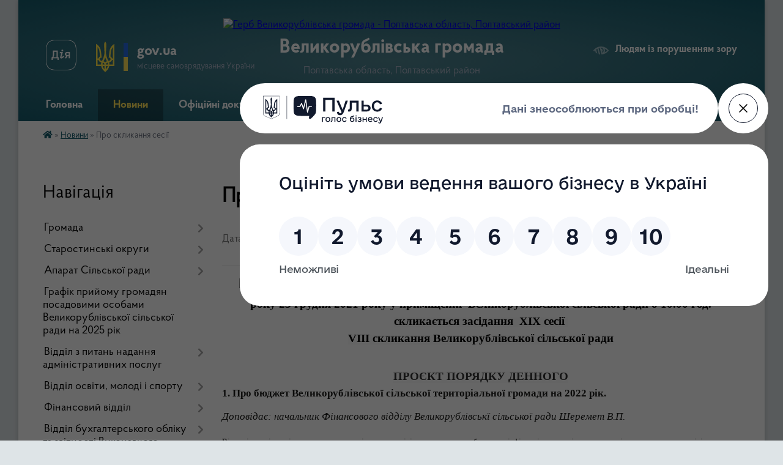

--- FILE ---
content_type: text/html; charset=UTF-8
request_url: https://velykorublivska-gromada.gov.ua/news/1640096301/
body_size: 18338
content:
<!DOCTYPE html>
<html lang="uk">
<head>
	<!--[if IE]><meta http-equiv="X-UA-Compatible" content="IE=edge"><![endif]-->
	<meta charset="utf-8">
	<meta name="viewport" content="width=device-width, initial-scale=1">
	<!--[if IE]><script>
		document.createElement('header');
		document.createElement('nav');
		document.createElement('main');
		document.createElement('section');
		document.createElement('article');
		document.createElement('aside');
		document.createElement('footer');
		document.createElement('figure');
		document.createElement('figcaption');
	</script><![endif]-->
	<title>Про скликання сесії | Великорублівська громада</title>
	<meta name="description" content="Відповідно  до розпорядження сільського голови 02-06/ 215 від 10.12.2021 року 23 грудня 2021 року у приміщенні  Великорублівської сільської ради о 10.00 год. скликається засідання  ХІХ сесії . . VІІІ ">
	<meta name="keywords" content="Про, скликання, сесії, |, Великорублівська, громада">

	
		<meta property="og:image" content="https://rada.info/upload/users_files/21046868/89f85ac0aa043a3d481deb481af8f188.jpg">
	<meta property="og:image:width" content="900">
	<meta property="og:image:height" content="900">
			<meta property="og:title" content="Про скликання сесії">
			<meta property="og:description" content="Відповідно&amp;nbsp;&amp;nbsp;до розпорядження сільського голови&amp;nbsp;02-06/ 215 від 10.12.2021 року&amp;nbsp;23 грудня 2021 року у приміщенні&amp;nbsp; Великорублівської сільської ради о 10.00 год. скликається засідання&amp;nbsp;&amp;nbsp;ХІХ сесії&amp;nbsp;">
			<meta property="og:type" content="article">
	<meta property="og:url" content="https://velykorublivska-gromada.gov.ua/news/1640096301/">
		
		<link rel="apple-touch-icon" sizes="57x57" href="https://gromada.org.ua/apple-icon-57x57.png">
	<link rel="apple-touch-icon" sizes="60x60" href="https://gromada.org.ua/apple-icon-60x60.png">
	<link rel="apple-touch-icon" sizes="72x72" href="https://gromada.org.ua/apple-icon-72x72.png">
	<link rel="apple-touch-icon" sizes="76x76" href="https://gromada.org.ua/apple-icon-76x76.png">
	<link rel="apple-touch-icon" sizes="114x114" href="https://gromada.org.ua/apple-icon-114x114.png">
	<link rel="apple-touch-icon" sizes="120x120" href="https://gromada.org.ua/apple-icon-120x120.png">
	<link rel="apple-touch-icon" sizes="144x144" href="https://gromada.org.ua/apple-icon-144x144.png">
	<link rel="apple-touch-icon" sizes="152x152" href="https://gromada.org.ua/apple-icon-152x152.png">
	<link rel="apple-touch-icon" sizes="180x180" href="https://gromada.org.ua/apple-icon-180x180.png">
	<link rel="icon" type="image/png" sizes="192x192"  href="https://gromada.org.ua/android-icon-192x192.png">
	<link rel="icon" type="image/png" sizes="32x32" href="https://gromada.org.ua/favicon-32x32.png">
	<link rel="icon" type="image/png" sizes="96x96" href="https://gromada.org.ua/favicon-96x96.png">
	<link rel="icon" type="image/png" sizes="16x16" href="https://gromada.org.ua/favicon-16x16.png">
	<link rel="manifest" href="https://gromada.org.ua/manifest.json">
	<meta name="msapplication-TileColor" content="#ffffff">
	<meta name="msapplication-TileImage" content="https://gromada.org.ua/ms-icon-144x144.png">
	<meta name="theme-color" content="#ffffff">
	
	
		<meta name="robots" content="">
	
    <link rel="preload" href="https://cdnjs.cloudflare.com/ajax/libs/font-awesome/5.9.0/css/all.min.css" as="style">
	<link rel="stylesheet" href="https://cdnjs.cloudflare.com/ajax/libs/font-awesome/5.9.0/css/all.min.css" integrity="sha512-q3eWabyZPc1XTCmF+8/LuE1ozpg5xxn7iO89yfSOd5/oKvyqLngoNGsx8jq92Y8eXJ/IRxQbEC+FGSYxtk2oiw==" crossorigin="anonymous" referrerpolicy="no-referrer" />

    <link rel="preload" href="//gromada.org.ua/themes/km2/css/styles_vip.css?v=3.34" as="style">
	<link rel="stylesheet" href="//gromada.org.ua/themes/km2/css/styles_vip.css?v=3.34">
	<link rel="stylesheet" href="//gromada.org.ua/themes/km2/css/103831/theme_vip.css?v=1768811364">
	
		<!--[if lt IE 9]>
	<script src="https://oss.maxcdn.com/html5shiv/3.7.2/html5shiv.min.js"></script>
	<script src="https://oss.maxcdn.com/respond/1.4.2/respond.min.js"></script>
	<![endif]-->
	<!--[if gte IE 9]>
	<style type="text/css">
		.gradient { filter: none; }
	</style>
	<![endif]-->

</head>
<body class="">

	<a href="#top_menu" class="skip-link link" aria-label="Перейти до головного меню (Alt+1)" accesskey="1">Перейти до головного меню (Alt+1)</a>
	<a href="#left_menu" class="skip-link link" aria-label="Перейти до бічного меню (Alt+2)" accesskey="2">Перейти до бічного меню (Alt+2)</a>
    <a href="#main_content" class="skip-link link" aria-label="Перейти до головного вмісту (Alt+3)" accesskey="3">Перейти до текстового вмісту (Alt+3)</a>




	
	<div class="wrap">
		
		<header>
			<div class="header_wrap">
				<div class="logo">
					<a href="https://velykorublivska-gromada.gov.ua/" id="logo" class="form_2">
						<img src="https://rada.info/upload/users_files/21046868/gerb/логотип-закруглений-2.png" alt="Герб Великорублівська громада - Полтавська область, Полтавський район">
					</a>
				</div>
				<div class="title">
					<div class="slogan_1">Великорублівська громада</div>
					<div class="slogan_2">Полтавська область, Полтавський район</div>
				</div>
				<div class="gov_ua_block">
					<a class="diia" href="https://diia.gov.ua/" target="_blank" rel="nofollow" title="Державні послуги онлайн"><img src="//gromada.org.ua/themes/km2/img/diia.png" alt="Логотип Diia"></a>
					<img src="//gromada.org.ua/themes/km2/img/gerb.svg" class="gerb" alt="Герб України">
					<span class="devider"></span>
					<div class="title">
						<b>gov.ua</b>
						<span>місцеве самоврядування України</span>
					</div>
				</div>
								<div class="alt_link">
					<a href="#" rel="nofollow" title="Режим високої контастності" onclick="return set_special('b7827b1ff2c2a2b043ce591e8fe64f49b5a12ac9');">Людям із порушенням зору</a>
				</div>
								
				<section class="top_nav">
					<nav class="main_menu" id="top_menu">
						<ul>
														<li class="">
								<a href="https://velykorublivska-gromada.gov.ua/main/"><span>Головна</span></a>
																							</li>
														<li class="active">
								<a href="https://velykorublivska-gromada.gov.ua/news/"><span>Новини</span></a>
																							</li>
														<li class=" has-sub">
								<a href="https://velykorublivska-gromada.gov.ua/docs/"><span>Офіційні документи</span></a>
																<button onclick="return show_next_level(this);" aria-label="Показати підменю"></button>
																								<ul>
																		<li>
										<a href="https://velykorublivska-gromada.gov.ua/rishennya-sesij-15-21-25-05-10-2022/">Рішення сесій</a>
																													</li>
																		<li>
										<a href="https://velykorublivska-gromada.gov.ua/rishennya-vikonavchogo-komitetu-velikorublivskoi-silskoi-radi-11-12-27-01-09-2021/">Рішення Виконавчого комітету Великорублівської сільської ради</a>
																													</li>
																		<li>
										<a href="https://velykorublivska-gromada.gov.ua/rozporyadzhennya-silskogo-golovi-13-46-21-21-01-2022/">Розпорядження сільського голови</a>
																													</li>
																										</ul>
															</li>
														<li class="">
								<a href="https://velykorublivska-gromada.gov.ua/structure/"><span>Картка громади</span></a>
																							</li>
														<li class="">
								<a href="https://velykorublivska-gromada.gov.ua/feedback/"><span>Контакти</span></a>
																							</li>
																				</ul>
					</nav>
					&nbsp;
					<button class="menu-button" id="open-button"><i class="fas fa-bars"></i> Меню сайту</button>
					<a href="https://velykorublivska-gromada.gov.ua/search/" rel="nofollow" class="search_button">Пошук</a>
				</section>
				
			</div>
		</header>
				
		<section class="bread_crumbs">
		<div xmlns:v="http://rdf.data-vocabulary.org/#"><a href="https://velykorublivska-gromada.gov.ua/" title="Головна сторінка"><i class="fas fa-home"></i></a> &raquo; <a href="https://velykorublivska-gromada.gov.ua/news/" aria-current="page">Новини</a>  &raquo; <span>Про скликання сесії</span></div>
	</section>
	
	<section class="center_block">
		<div class="row">
			<div class="grid-25 fr">
				<aside>
				
									
										<div class="sidebar_title">Навігація</div>
										
					<nav class="sidebar_menu" id="left_menu">
						<ul>
														<li class=" has-sub">
								<a href="https://velykorublivska-gromada.gov.ua/gromada-15-47-44-02-04-2021/"><span>Громада</span></a>
																<button onclick="return show_next_level(this);" aria-label="Показати підменю"></button>
																								<ul>
																		<li class="">
										<a href="https://velykorublivska-gromada.gov.ua/ctruktura-pracivnikiv-gromadi-15-48-16-02-04-2021/"><span>Cтруктура працівників громади</span></a>
																													</li>
																		<li class="">
										<a href="https://velykorublivska-gromada.gov.ua/reglament-gromadi-15-48-24-02-04-2021/"><span>Регламент громади</span></a>
																													</li>
																										</ul>
															</li>
														<li class=" has-sub">
								<a href="javascript:;"><span>Старостинські округи</span></a>
																<button onclick="return show_next_level(this);" aria-label="Показати підменю"></button>
																								<ul>
																		<li class="">
										<a href="https://velykorublivska-gromada.gov.ua/okrug-№1-11-54-54-22-04-2024/"><span>Округ №1</span></a>
																													</li>
																		<li class="">
										<a href="https://velykorublivska-gromada.gov.ua/okrug-№2-11-55-17-22-04-2024/"><span>Округ №2</span></a>
																													</li>
																		<li class="">
										<a href="https://velykorublivska-gromada.gov.ua/okrug-№3-11-55-47-22-04-2024/"><span>Округ №3</span></a>
																													</li>
																		<li class=" has-sub">
										<a href="javascript:;"><span>Установчі документи</span></a>
																				<button onclick="return show_next_level(this);" aria-label="Показати підменю"></button>
																														<ul>
																						<li><a href="https://velykorublivska-gromada.gov.ua/pro-utvorennya-starostinskih-okrugiv-14-51-19-29-05-2025/"><span>Про утворення старостинських округів</span></a></li>
																						<li><a href="https://velykorublivska-gromada.gov.ua/polozhennya-pro-starostu-14-52-10-29-05-2025/"><span>Положення про старосту</span></a></li>
																																</ul>
																			</li>
																										</ul>
															</li>
														<li class=" has-sub">
								<a href="javascript:;"><span>Апарат Сільської ради</span></a>
																<button onclick="return show_next_level(this);" aria-label="Показати підменю"></button>
																								<ul>
																		<li class=" has-sub">
										<a href="javascript:;"><span>Виконавчий комітет</span></a>
																				<button onclick="return show_next_level(this);" aria-label="Показати підменю"></button>
																														<ul>
																						<li><a href="https://velykorublivska-gromada.gov.ua/publichni-zakupivli-10-20-08-06-09-2023/"><span>Публічні закупівлі</span></a></li>
																																</ul>
																			</li>
																										</ul>
															</li>
														<li class="">
								<a href="https://velykorublivska-gromada.gov.ua/grafik-prijomu-gromadyan-posadovimi-osobami-11-21-15-21-04-2025/"><span>Графік прийому громадян посадовими особами Великорублівської сільської ради на 2025 рік</span></a>
																							</li>
														<li class=" has-sub">
								<a href="https://velykorublivska-gromada.gov.ua/viddil-cnap-15-49-21-02-04-2021/"><span>Відділ з питань надання адміністративних послуг</span></a>
																<button onclick="return show_next_level(this);" aria-label="Показати підменю"></button>
																								<ul>
																		<li class="">
										<a href="https://velykorublivska-gromada.gov.ua/informaciya-pro-viddil-13-01-55-14-03-2024/"><span>Інформація про відділ</span></a>
																													</li>
																		<li class="">
										<a href="https://velykorublivska-gromada.gov.ua/koncepciya-stvorennya-cnap-14-57-12-14-03-2024/"><span>Концепція створення ЦНАП</span></a>
																													</li>
																		<li class="">
										<a href="https://velykorublivska-gromada.gov.ua/vnesennya-zmin-do-strukturi-14-59-50-14-03-2024/"><span>Внесення змін до структури</span></a>
																													</li>
																		<li class="">
										<a href="https://velykorublivska-gromada.gov.ua/rishennya-pro-utvorennya-cnap-15-04-51-14-03-2024/"><span>Рішення про утворення ЦНАП</span></a>
																													</li>
																		<li class="">
										<a href="https://velykorublivska-gromada.gov.ua/polozhennya-09-01-22-12-05-2022/"><span>ПОЛОЖЕННЯ</span></a>
																													</li>
																		<li class="">
										<a href="https://velykorublivska-gromada.gov.ua/reglament-17-42-03-21-07-2021/"><span>Регламент ЦНАП</span></a>
																													</li>
																		<li class=" has-sub">
										<a href="javascript:;"><span>Адміністративні послуги ЦНАП</span></a>
																				<button onclick="return show_next_level(this);" aria-label="Показати підменю"></button>
																														<ul>
																						<li><a href="https://velykorublivska-gromada.gov.ua/golovnij-ofis-13-56-19-23-04-2025/"><span>Головний офіс</span></a></li>
																						<li><a href="https://velykorublivska-gromada.gov.ua/vrm-13-58-44-23-04-2025/"><span>ВРМ</span></a></li>
																																</ul>
																			</li>
																		<li class="">
										<a href="https://velykorublivska-gromada.gov.ua/stvorennya-vrm-administratoriv-cnap-14-56-00-14-03-2024/"><span>Створення ВРМ адміністраторів ЦНАП</span></a>
																													</li>
																		<li class="">
										<a href="https://velykorublivska-gromada.gov.ua/informacijni-ta-tehnologichni-kartki-socialnogo-harakteru-10-02-29-12-05-2022/"><span>Інформаційні та технологічні картки</span></a>
																													</li>
																		<li class="">
										<a href="https://velykorublivska-gromada.gov.ua/edine-vikno-veterana-11-35-56-19-06-2025/"><span>Єдине вікно ветерана</span></a>
																													</li>
																										</ul>
															</li>
														<li class=" has-sub">
								<a href="https://velykorublivska-gromada.gov.ua/viddil-osviti-molodi-ta-sportu-15-50-13-02-04-2021/"><span>Відділ освіти, молоді і спорту</span></a>
																<button onclick="return show_next_level(this);" aria-label="Показати підменю"></button>
																								<ul>
																		<li class="">
										<a href="https://velykorublivska-gromada.gov.ua/informaciya-pro-viddil-09-48-23-06-11-2023/"><span>Інформація про відділ</span></a>
																													</li>
																		<li class="">
										<a href="https://velykorublivska-gromada.gov.ua/dnz-15-50-22-02-04-2021/"><span>ЗДО</span></a>
																													</li>
																		<li class=" has-sub">
										<a href="https://velykorublivska-gromada.gov.ua/zso-15-50-32-02-04-2021/"><span>ЗЗСО</span></a>
																				<button onclick="return show_next_level(this);" aria-label="Показати підменю"></button>
																														<ul>
																						<li><a href="https://velykorublivska-gromada.gov.ua/diyalnist-zakladiv-osviti-23-24-00-20-08-2024/"><span>Діяльність закладів освіти</span></a></li>
																						<li><a href="https://velykorublivska-gromada.gov.ua/dokumenti-pro-osvitu-03-39-48-07-08-2024/"><span>Документи про освіту</span></a></li>
																																</ul>
																			</li>
																		<li class="">
										<a href="https://velykorublivska-gromada.gov.ua/pasporta-bjudzhetnih-program-15-50-28-18-01-2022/"><span>Паспорти бюджетних програм</span></a>
																													</li>
																		<li class=" has-sub">
										<a href="https://velykorublivska-gromada.gov.ua/ustanovchi-dokumenti-08-42-11-07-04-2023/"><span>УСТАНОВЧІ ДОКУМЕНТИ</span></a>
																				<button onclick="return show_next_level(this);" aria-label="Показати підменю"></button>
																														<ul>
																						<li><a href="https://velykorublivska-gromada.gov.ua/struktura-viddilu-osviti-molodi-i-sportu-08-52-21-07-04-2023/"><span>Структура Відділу освіти, молоді і спорту</span></a></li>
																						<li><a href="https://velykorublivska-gromada.gov.ua/polozhennya-08-53-32-07-04-2023/"><span>ПОЛОЖЕННЯ</span></a></li>
																																</ul>
																			</li>
																		<li class="">
										<a href="https://velykorublivska-gromada.gov.ua/normativna-baza-10-35-56-21-07-2023/"><span>Нормативна база</span></a>
																													</li>
																		<li class="">
										<a href="https://velykorublivska-gromada.gov.ua/zakupivli-14-58-22-16-10-2023/"><span>Публічні закупівлі</span></a>
																													</li>
																		<li class=" has-sub">
										<a href="https://velykorublivska-gromada.gov.ua/reforma-shkoli-14-14-15-26-02-2024/"><span>Реформа школи</span></a>
																				<button onclick="return show_next_level(this);" aria-label="Показати підменю"></button>
																														<ul>
																						<li><a href="https://velykorublivska-gromada.gov.ua/gromadski-obgovorennya-14-14-55-26-02-2024/"><span>Громадські обговорення</span></a></li>
																																</ul>
																			</li>
																		<li class="">
										<a href="https://velykorublivska-gromada.gov.ua/sport-22-36-21-27-04-2025/"><span>Спорт</span></a>
																													</li>
																		<li class=" has-sub">
										<a href="https://velykorublivska-gromada.gov.ua/pidruchniki-13-45-21-21-04-2025/"><span>Підручники</span></a>
																				<button onclick="return show_next_level(this);" aria-label="Показати підменю"></button>
																														<ul>
																						<li><a href="https://velykorublivska-gromada.gov.ua/pidruchniki-20-25-43-23-04-2025/"><span>Нормативно - правова база</span></a></li>
																						<li><a href="https://velykorublivska-gromada.gov.ua/rezultat-konkursnogo-viboru-pidruchnikiv-20-34-35-23-04-2025/"><span>Результат конкурсного вибору підручників</span></a></li>
																						<li><a href="https://velykorublivska-gromada.gov.ua/konkursnij-vidbir-pidruchnikiv-i-posibnikiv-20-51-31-23-04-2025/"><span>Конкурсний відбір підручників і посібників</span></a></li>
																						<li><a href="https://velykorublivska-gromada.gov.ua/instruktivno-metodichni-materiali-20-59-16-23-04-2025/"><span>Інструктивно - методичні матеріали</span></a></li>
																																</ul>
																			</li>
																		<li class="">
										<a href="https://velykorublivska-gromada.gov.ua/harchuvannya-10-20-31-08-01-2026/"><span>Харчування</span></a>
																													</li>
																		<li class=" has-sub">
										<a href="javascript:;"><span>Підвищення кваліфікації педагогічних працівників</span></a>
																				<button onclick="return show_next_level(this);" aria-label="Показати підменю"></button>
																														<ul>
																						<li><a href="https://velykorublivska-gromada.gov.ua/2026-rik-10-28-40-08-01-2026/"><span>2026 рік</span></a></li>
																																</ul>
																			</li>
																		<li class=" has-sub">
										<a href="https://velykorublivska-gromada.gov.ua/vseukrainski-uchnivski-olimpiadi-z-navchalnih-predmetiv-09-51-38-21-10-2025/"><span>Всеукраїнські учнівські олімпіади з навчальних предметів</span></a>
																				<button onclick="return show_next_level(this);" aria-label="Показати підменю"></button>
																														<ul>
																						<li><a href="https://velykorublivska-gromada.gov.ua/20252026-navchalnik-rik-09-53-25-21-10-2025/"><span>2025-2026 навчальник рік</span></a></li>
																																</ul>
																			</li>
																		<li class="">
										<a href="https://velykorublivska-gromada.gov.ua/molod-10-34-54-24-11-2025/"><span>Молодь</span></a>
																													</li>
																										</ul>
															</li>
														<li class=" has-sub">
								<a href="javascript:;"><span>Фінансовий відділ</span></a>
																<button onclick="return show_next_level(this);" aria-label="Показати підменю"></button>
																								<ul>
																		<li class=" has-sub">
										<a href="javascript:;"><span>Бюджет</span></a>
																				<button onclick="return show_next_level(this);" aria-label="Показати підменю"></button>
																														<ul>
																						<li><a href="https://velykorublivska-gromada.gov.ua/2024-08-50-58-28-05-2025/"><span>2024</span></a></li>
																						<li><a href="https://velykorublivska-gromada.gov.ua/2021-08-50-35-28-05-2025/"><span>2021</span></a></li>
																																</ul>
																			</li>
																		<li class=" has-sub">
										<a href="https://velykorublivska-gromada.gov.ua/pasport-bjudzhetnoi-programi-na-2024-rik-11-58-20-13-03-2024/"><span>Паспорти бюджетних програм</span></a>
																				<button onclick="return show_next_level(this);" aria-label="Показати підменю"></button>
																														<ul>
																						<li><a href="https://velykorublivska-gromada.gov.ua/2024-13-47-35-08-04-2024/"><span>2024</span></a></li>
																						<li><a href="https://velykorublivska-gromada.gov.ua/pasport-bjudzhetnoi-programi-miscevogo-bjudzhetu-na-2023-rik-10-49-03-06-01-2023/"><span>2023</span></a></li>
																						<li><a href="https://velykorublivska-gromada.gov.ua/pasporta-bjudzhetnih-program-na-2022-rik-11-28-40-13-01-2022/"><span>2022</span></a></li>
																																</ul>
																			</li>
																		<li class="">
										<a href="https://velykorublivska-gromada.gov.ua/instrukciya-z-pidgotovki-bjudzhetnih-zapitiv-09-48-32-05-10-2022/"><span>Інструкція з підготовки бюджетних запитів</span></a>
																													</li>
																		<li class="">
										<a href="https://velykorublivska-gromada.gov.ua/polozhennya-15-45-33-27-05-2025/"><span>Положення</span></a>
																													</li>
																										</ul>
															</li>
														<li class=" has-sub">
								<a href="javascript:;"><span>Відділ бухгалтерського обліку та звітності Виконавчого комітету</span></a>
																<button onclick="return show_next_level(this);" aria-label="Показати підменю"></button>
																								<ul>
																		<li class="">
										<a href="https://velykorublivska-gromada.gov.ua/informaciya-pro-viddil-10-09-56-28-03-2024/"><span>Інформація про відділ</span></a>
																													</li>
																		<li class="">
										<a href="https://velykorublivska-gromada.gov.ua/polozhennya-11-42-36-28-03-2024/"><span>Положення</span></a>
																													</li>
																		<li class=" has-sub">
										<a href="https://velykorublivska-gromada.gov.ua/pasporti-bjudzhetnih-program-10-12-35-28-03-2024/"><span>Паспорти бюджетних програм</span></a>
																				<button onclick="return show_next_level(this);" aria-label="Показати підменю"></button>
																														<ul>
																						<li><a href="https://velykorublivska-gromada.gov.ua/2024-13-07-20-28-03-2024/"><span>2024</span></a></li>
																						<li><a href="https://velykorublivska-gromada.gov.ua/2023-11-39-40-28-03-2024/"><span>2023</span></a></li>
																						<li><a href="https://velykorublivska-gromada.gov.ua/pasporta-bjudzhetnih-program-2022-11-03-08-14-02-2022/"><span>2022</span></a></li>
																						<li><a href="https://velykorublivska-gromada.gov.ua/pasporta-bjudzhetnih-program-11-24-50-13-05-2021/"><span>2021</span></a></li>
																																</ul>
																			</li>
																										</ul>
															</li>
														<li class=" has-sub">
								<a href="https://velykorublivska-gromada.gov.ua/viddil-socialnogo-zahistu-15-51-38-02-04-2021/"><span>Сектор соціального супроводу та надання соціальних послуг</span></a>
																<button onclick="return show_next_level(this);" aria-label="Показати підменю"></button>
																								<ul>
																		<li class="">
										<a href="https://velykorublivska-gromada.gov.ua/informaciya-pro-sektor-10-22-17-28-03-2024/"><span>Інформація про сектор</span></a>
																													</li>
																		<li class="">
										<a href="https://velykorublivska-gromada.gov.ua/posadova-instrukciya-10-04-08-13-03-2024/"><span>Посадова інструкція</span></a>
																													</li>
																		<li class="">
										<a href="https://velykorublivska-gromada.gov.ua/polozhennya-pro-sektor-13-54-04-15-03-2024/"><span>Положення</span></a>
																													</li>
																										</ul>
															</li>
														<li class=" has-sub">
								<a href="https://velykorublivska-gromada.gov.ua/velikorublivskij-centr-socposlug-09-56-49-13-03-2024/"><span>Великорублівський Центр соцпослуг</span></a>
																<button onclick="return show_next_level(this);" aria-label="Показати підменю"></button>
																								<ul>
																		<li class="">
										<a href="https://velykorublivska-gromada.gov.ua/informaciya-pro-centr-14-16-00-03-04-2024/"><span>Інформація про центр</span></a>
																													</li>
																		<li class=" has-sub">
										<a href="https://velykorublivska-gromada.gov.ua/viddilennya-soc-dopomogi-vdomashelteri-10-01-17-13-03-2024/"><span>Відділення соц. допомоги вдома / шелтерах</span></a>
																				<button onclick="return show_next_level(this);" aria-label="Показати підменю"></button>
																														<ul>
																						<li><a href="https://velykorublivska-gromada.gov.ua/informacijni-kartki-11-33-44-17-05-2024/"><span>Інформаційні картки</span></a></li>
																																</ul>
																			</li>
																		<li class=" has-sub">
										<a href="https://velykorublivska-gromada.gov.ua/viddilennya-socialnoi-roboti-10-02-23-13-03-2024/"><span>Відділення соціальної роботи</span></a>
																				<button onclick="return show_next_level(this);" aria-label="Показати підменю"></button>
																														<ul>
																						<li><a href="https://velykorublivska-gromada.gov.ua/informacijni-kartki-11-25-19-24-05-2024/"><span>Інформаційні картки</span></a></li>
																																</ul>
																			</li>
																		<li class="">
										<a href="https://velykorublivska-gromada.gov.ua/struktura-10-47-39-22-03-2024/"><span>Структура</span></a>
																													</li>
																										</ul>
															</li>
														<li class=" has-sub">
								<a href="https://velykorublivska-gromada.gov.ua/sluzhba-u-spravah-ditej-13-40-17-02-01-2023/"><span>Служба у справах дітей</span></a>
																<button onclick="return show_next_level(this);" aria-label="Показати підменю"></button>
																								<ul>
																		<li class="">
										<a href="https://velykorublivska-gromada.gov.ua/polozhennya-13-10-52-16-02-2023/"><span>Положення</span></a>
																													</li>
																										</ul>
															</li>
														<li class=" has-sub">
								<a href="javascript:;"><span>Відділ архітектури, містобудування та земельних відносин</span></a>
																<button onclick="return show_next_level(this);" aria-label="Показати підменю"></button>
																								<ul>
																		<li class="">
										<a href="https://velykorublivska-gromada.gov.ua/novini-publikacii-11-16-13-28-05-2025/"><span>Новини / Публікації</span></a>
																													</li>
																		<li class=" has-sub">
										<a href="https://velykorublivska-gromada.gov.ua/pravila-blagoustroju-teritorii-naselenih-punktiv-velikorublivskoi-silskoi-teritorialnoi-gromadi-15-29-56-28-12-2022/"><span>Правила благоустрою території населених пунктів Великорублівської сільської територіальної громади</span></a>
																				<button onclick="return show_next_level(this);" aria-label="Показати підменю"></button>
																														<ul>
																						<li><a href="https://velykorublivska-gromada.gov.ua/uvaga-11-14-53-07-04-2023/"><span>Увага! Штрафи за порушення Правил благоустрою громади!</span></a></li>
																																</ul>
																			</li>
																		<li class="">
										<a href="https://velykorublivska-gromada.gov.ua/programa usaid -10-44-46-06-04-2023/"><span>Програма USAID </span></a>
																													</li>
																		<li class="">
										<a href="https://velykorublivska-gromada.gov.ua/mistobudivna-dokumentaciya-09-54-33-31-01-2025/"><span>Містобудівна документація</span></a>
																													</li>
																										</ul>
															</li>
														<li class=" has-sub">
								<a href="https://velykorublivska-gromada.gov.ua/civilnij-zahist-09-41-27-28-11-2022/"><span>Цивільний захист</span></a>
																<button onclick="return show_next_level(this);" aria-label="Показати підменю"></button>
																								<ul>
																		<li class="">
										<a href="https://velykorublivska-gromada.gov.ua/karta-fondu-zahisnih-sporud-civilnogo-zahistu-09-17-49-06-06-2023/"><span>Карта фонду захисних споруд</span></a>
																													</li>
																		<li class="">
										<a href="https://velykorublivska-gromada.gov.ua/punkti-nezlamnosti-10-23-29-07-10-2024/"><span>Пункти Незламності</span></a>
																													</li>
																		<li class="">
										<a href="https://velykorublivska-gromada.gov.ua/navchannya-naselennya-diyam-u-nadzvichajnih-situaciyah-10-17-56-18-05-2023/"><span>Навчання населення діям у надзвичайних ситуаціях</span></a>
																													</li>
																		<li class="">
										<a href="https://velykorublivska-gromada.gov.ua/programa-zapobigannya-viniknennju-na-teritorii-velikorublivskoi-silskoi-radi-nadzvichajnih-situacij-tehnogennogo-i-prirodnogo-harakteru-ta-z-15-24-56-14-01-2025/"><span>Програма запобігання виникненню на території Великорублівської сільської ради надзвичайних ситуацій техногенного і природного характеру та захисту населення і територій у разі їх виникнення на 2021 - 2025 роки</span></a>
																													</li>
																										</ul>
															</li>
														<li class=" has-sub">
								<a href="javascript:;"><span>Сектор культури, туризму та громадських комунікацій</span></a>
																<button onclick="return show_next_level(this);" aria-label="Показати підменю"></button>
																								<ul>
																		<li class="">
										<a href="https://velykorublivska-gromada.gov.ua/novini-publikacii-14-58-31-29-05-2025/"><span>Новини / Публікації</span></a>
																													</li>
																		<li class="">
										<a href="https://velykorublivska-gromada.gov.ua/informaciya-pro-sektor-08-48-06-28-03-2024/"><span>Інформація про сектор</span></a>
																													</li>
																		<li class="">
										<a href="https://velykorublivska-gromada.gov.ua/polozhennya-15-46-41-15-04-2024/"><span>Положення</span></a>
																													</li>
																		<li class="">
										<a href="https://velykorublivska-gromada.gov.ua/budinki-kulturi-15-50-48-02-04-2021/"><span>Будинки культури</span></a>
																													</li>
																		<li class="">
										<a href="https://velykorublivska-gromada.gov.ua/biblioteki-15-50-56-02-04-2021/"><span>Бібліотеки</span></a>
																													</li>
																		<li class=" has-sub">
										<a href="https://velykorublivska-gromada.gov.ua/pasporti-bjudzhetnih-program-08-50-23-28-03-2024/"><span>Паспорти бюджетних програм</span></a>
																				<button onclick="return show_next_level(this);" aria-label="Показати підменю"></button>
																														<ul>
																						<li><a href="https://velykorublivska-gromada.gov.ua/pasporti-bjudzhetnih-program-2021-12-56-38-21-01-2022/"><span>2022</span></a></li>
																																</ul>
																			</li>
																										</ul>
															</li>
														<li class="">
								<a href="https://velykorublivska-gromada.gov.ua/oficijni-dokumenti-15-51-54-02-04-2021/"><span>Нормативні документи</span></a>
																							</li>
														<li class="">
								<a href="https://velykorublivska-gromada.gov.ua/zapobigannya-korupcii-15-37-43-31-08-2021/"><span>Запобігання корупції</span></a>
																							</li>
														<li class="">
								<a href="https://velykorublivska-gromada.gov.ua/pravova-diyalnist-radi-15-52-02-02-04-2021/"><span>Правова діяльність ради</span></a>
																							</li>
														<li class=" has-sub">
								<a href="https://velykorublivska-gromada.gov.ua/veteranska-politikaveterans-policy-13-59-54-07-01-2026/"><span>Ветеранська політика/Veterans policy</span></a>
																<button onclick="return show_next_level(this);" aria-label="Показати підменю"></button>
																								<ul>
																		<li class="">
										<a href="https://velykorublivska-gromada.gov.ua/dorozhnya-karta-schodo-poshuku-zniklih-bezvisti-14-10-21-07-01-2026/"><span>Дорожня карта щодо пошуку зниклих безвісти</span></a>
																													</li>
																		<li class="">
										<a href="https://velykorublivska-gromada.gov.ua/shlyah-veterana-dorozhnya-karta-14-11-46-07-01-2026/"><span>Шлях ветерана (дорожня карта)</span></a>
																													</li>
																		<li class="">
										<a href="https://velykorublivska-gromada.gov.ua/novini-14-12-00-07-01-2026/"><span>Новини</span></a>
																													</li>
																										</ul>
															</li>
														<li class="">
								<a href="https://velykorublivska-gromada.gov.ua/regulyatorna-diyalnist-15-52-10-02-04-2021/"><span>Регуляторна діяльність</span></a>
																							</li>
														<li class=" has-sub">
								<a href="javascript:;"><span>Депутатська діяльність</span></a>
																<button onclick="return show_next_level(this);" aria-label="Показати підменю"></button>
																								<ul>
																		<li class="">
										<a href="https://velykorublivska-gromada.gov.ua/postijni-deputatski-komisii-15-48-30-02-04-2021/"><span>Постійні депутатські комісії</span></a>
																													</li>
																		<li class="">
										<a href="https://velykorublivska-gromada.gov.ua/zviti-deputativ-pro-diyalnist-14-38-34-23-01-2023/"><span>Звіти депутатів про діяльність</span></a>
																													</li>
																										</ul>
															</li>
														<li class="">
								<a href="https://velykorublivska-gromada.gov.ua/komunalna-diyalnist-15-52-31-02-04-2021/"><span>Комунальна діяльність</span></a>
																							</li>
														<li class=" has-sub">
								<a href="javascript:;"><span>Інвестиційна діяльність</span></a>
																<button onclick="return show_next_level(this);" aria-label="Показати підменю"></button>
																								<ul>
																		<li class="">
										<a href="https://velykorublivska-gromada.gov.ua/investicijnij-pasport-promislovoi-neruhomosti-15-17-20-02-11-2023/"><span>Інвестиційний паспорт промислової нерухомості</span></a>
																													</li>
																		<li class="">
										<a href="https://velykorublivska-gromada.gov.ua/katalog-investicijnih-zemelnih-dilyanok-ta-ob’ektiv-velikorublivskoi-silskoi-teritorialnoi-gromadi-10-40-12-13-05-2025/"><span>Каталог інвестиційних земельних ділянок та об’єктів</span></a>
																													</li>
																										</ul>
															</li>
														<li class=" has-sub">
								<a href="javascript:;"><span>Для бізнесу</span></a>
																<button onclick="return show_next_level(this);" aria-label="Показати підменю"></button>
																								<ul>
																		<li class="">
										<a href="https://velykorublivska-gromada.gov.ua/vidpovidalna-osoba-vikonavchogo-komitetu-velikorublivskoi-silskoi-radi-za-provedennya-monitoringu-informuvannya-ta-nadannya-informacii-schod-15-23-45-26-06-2023/"><span>Відповідальна особа щодо реалізації державних та міжнародних програм підтримки бізнесу</span></a>
																													</li>
																										</ul>
															</li>
														<li class="">
								<a href="https://velykorublivska-gromada.gov.ua/miscevi-podatki-i-zbori-na-teritorii-velikorublivskoi-silskoi-radi-14-54-13-24-11-2021/"><span>Місцеві податки і збори</span></a>
																							</li>
														<li class="">
								<a href="https://velykorublivska-gromada.gov.ua/zrazok-zapitu-na-publichnu-informaciju-13-30-37-17-02-2023/"><span>Зразок запиту на публічну інформацію</span></a>
																							</li>
														<li class="">
								<a href="https://velykorublivska-gromada.gov.ua/molodizhna-rada-velikorublivskoi-silskoi-radi-15-24-01-28-02-2023/"><span>Молодіжна рада</span></a>
																							</li>
														<li class="">
								<a href="https://velykorublivska-gromada.gov.ua/strategiya-rozvitku-gromadi-15-06-05-19-04-2023/"><span>Стратегія розвитку громади</span></a>
																							</li>
														<li class=" has-sub">
								<a href="javascript:;"><span>Полтавський районний сектор №4 філії Державної установи "Центр пробації" в Полтавській області</span></a>
																<button onclick="return show_next_level(this);" aria-label="Показати підменю"></button>
																								<ul>
																		<li class="">
										<a href="https://velykorublivska-gromada.gov.ua/novini-publikacii-13-48-57-02-09-2025/"><span>Новини / Публікації</span></a>
																													</li>
																		<li class="">
										<a href="https://velykorublivska-gromada.gov.ua/pro-sektor-13-50-22-02-09-2025/"><span>Про сектор</span></a>
																													</li>
																										</ul>
															</li>
														<li class="">
								<a href="https://velykorublivska-gromada.gov.ua/centr-pervinnoi-medichnoi-dopomogi-ob’ednanih-teritorialnih-gromad-machuhivskoi-silskoi-radi-10-21-53-14-09-2023/"><span>«Центр первинної медичної допомоги об’єднаних територіальних громад» Мачухівської сільської ради</span></a>
																							</li>
														<li class=" has-sub">
								<a href="javascript:;"><span>Котелевський відділ Полтавської філії Полтавського обласного центру зайнятості</span></a>
																<button onclick="return show_next_level(this);" aria-label="Показати підменю"></button>
																								<ul>
																		<li class="">
										<a href="https://velykorublivska-gromada.gov.ua/novini-publikacii-14-05-10-29-05-2025/"><span>Новини / Публікації</span></a>
																													</li>
																		<li class="">
										<a href="https://velykorublivska-gromada.gov.ua/vidpovidalni-osobi-poltavskogo-rajonnogo-tck-ta-sp-za-provedennya-roboti-schodo-pracevlashtuvannya-uchasnikiv-bojovih-dij-zvilnenih-z-vijsko-15-09-43-18-10-2023/"><span>Відповідальні особи Полтавського районного ТЦК та СП за проведення роботи щодо працевлаштування учасників бойових дій, звільнених з військової служби</span></a>
																													</li>
																										</ul>
															</li>
														<li class="">
								<a href="https://velykorublivska-gromada.gov.ua/kotelevska-dpi-gu-dps-u-poltavskij-oblasti-09-57-19-17-10-2023/"><span>Котелевська ДПІ ГУ ДПС у Полтавській області</span></a>
																							</li>
														<li class=" has-sub">
								<a href="javascript:;"><span>Великорублівська сільська територіальна виборча комісія</span></a>
																<button onclick="return show_next_level(this);" aria-label="Показати підменю"></button>
																								<ul>
																		<li class="">
										<a href="https://velykorublivska-gromada.gov.ua/postanovi-15-03-14-26-03-2024/"><span>Постанови</span></a>
																													</li>
																										</ul>
															</li>
													</ul>
						
												
					</nav>

											<div class="sidebar_title">Публічні закупівлі</div>	
<div class="petition_block">

		<p><a href="https://velykorublivska-gromada.gov.ua/prozorro/" title="Публічні закупівлі Прозорро"><img src="//gromada.org.ua/themes/km2/img/prozorro_logo.png?v=2025" alt="Prozorro"></a></p>
	
	
	
</div>									
											<div class="sidebar_title">Особистий кабінет користувача</div>

<div class="petition_block">

		<div class="alert alert-warning">
		Ви не авторизовані. Для того, щоб мати змогу створювати або підтримувати петиції, взяти участь в громадських обговореннях, голосувати за бюджетні проекти<br>
		<a href="#auth_petition" class="open-popup add_petition btn btn-yellow btn-small btn-block" style="margin-top: 10px;"><i class="fa fa-user"></i> авторизуйтесь</a>
	</div>
		
			<h2 style="margin: 30px 0;">Система петицій</h2>
		
					<div class="none_petition">Немає петицій, за які можна голосувати</div>
							<p style="margin-bottom: 10px;"><a href="https://velykorublivska-gromada.gov.ua/all_petitions/" class="btn btn-grey btn-small btn-block"><i class="fas fa-clipboard-list"></i> Всі петиції (6)</a></p>
				
		
	
</div>
					
					
											<div class="sidebar_title">Опитування</div>
<div class="voting_block">
	
	<div class="voting_title">Чи зрозумілий для Вас у користуванні сайт громади?</div>
		<div class="voting_answer" id="for_voice_1932" data-id="1932">
		
		<input class="voting_radio" id="voice_1932" type="radio" name="voting_470" value="1932"> 
		<span class="progress bg-danger" style="width: 54.838709677419%"></span>
		<span class="variant">Так<b class="view_percents"> (54.84%)</b></span>
		
	</div>
			<div class="voting_answer" id="for_voice_1934" data-id="1934">
		
		<input class="voting_radio" id="voice_1934" type="radio" name="voting_470" value="1934"> 
		<span class="progress bg-warning" style="width: 25.806451612903%"></span>
		<span class="variant">Не зовсім<b class="view_percents"> (25.81%)</b></span>
		
	</div>
			<div class="voting_answer" id="for_voice_1933" data-id="1933">
		
		<input class="voting_radio" id="voice_1933" type="radio" name="voting_470" value="1933"> 
		<span class="progress bg-primary" style="width: 19.354838709677%"></span>
		<span class="variant">Ні<b class="view_percents"> (19.35%)</b></span>
		
	</div>
		
	<hr>

	<div class="voting_buttons center">
				<button class="btn btn-yellow get_voting" data-id="470">Голосувати</button>
		<br><a href="#" class="show_voting_result">Показати результати</a>
			</div>

</div>					
					
										<div id="banner_block">

						<p><a rel="nofollow" href="http://rada.gov.ua"><img alt="Фото без опису" src="https://rada.info/upload/users_files/04418096/8711875702102614cdf84242ec35e2e4.png" style="width: 100%; height: 32px;" /></a></p>

<p><a rel="nofollow" href="http://kmu.gov.ua"><img alt="Фото без опису" src="https://rada.info/upload/users_files/04418096/cefd835f78b0754cc762ea35c215d710.png" style="width: 100%; height: 32px;" /></a></p>

<p style="text-align: center;"><a rel="nofollow" href="https://oblrada-pl.gov.ua/"><img alt="Фото без опису" src="https://rada.info/upload/users_files/21046868/cfb4a4e43e4bc794d1152082bcd2a72e.png" style="width: 100%; height: 32px;" /></a><a rel="nofollow" href="https://www.dcz.gov.ua/" target="_blank"><img alt="Фото без опису" src="https://rada.info/upload/users_files/21046868/0cf6bc94c55094705a3a855889ff5ff7.png" style="width: 200px; height: 198px; align: center;" /></a></p>

<p style="text-align: center;"><a rel="nofollow" href="https://center.diia.gov.ua/" target="_blank"><img alt="Фото без опису" src="https://rada.info/upload/users_files/21046868/c8e41693fa0b6cae17abb72b0f5ea432.jpg" style="width: 300px; height: 250px;" /></a></p>

<p><a rel="nofollow" href="https://legalaid.gov.ua/novyny/yurydychno-prosvitnyczka-gazeta-pravovyj-visnyk/" target="_blank"><img alt="Фото без опису" src="https://rada.info/upload/users_files/21046868/1eb643c5cf32d70d1c8e4120fdb30edd.jpg" style="width: 1280px; height: 720px;" /></a></p>

<p style="text-align: center;"><a rel="nofollow" href="https://www.legalaid.gov.ua/tsentry/poltavskyj-mistsevyj-tsentr-z-nadannya-bezoplatnoyi-vtorynnoyi-pravovoyi-dopomogy/contacts" target="_blank"><img alt="Фото без опису" src="https://rada.info/upload/users_files/21046868/4b45635629ad4aec9326b1a58990b2ff.jpg" style="width: 660px; height: 389px;" /></a></p>

<p><a rel="nofollow" href="https://velykorublivska-gromada.gov.ua/centr-pervinnoi-medichnoi-dopomogi-ob%E2%80%99ednanih-teritorialnih-gromad-machuhivskoi-silskoi-radi-10-21-53-14-09-2023/"><img alt="КНП «Центр первинної медичної допомоги об’єднаних територіальних громад» Мачухівської сільської ради" src="https://rada.info/upload/users_files/21046868/2147b359f3774e6854c969a5e5a235b2.jpg" style="width: 1600px; height: 1128px;" /></a></p>

<p><a rel="nofollow" href="https://erobota.diia.gov.ua/" target="_blank"><img alt="Фото без опису" src="https://rada.info/upload/users_files/21046868/5e1e3056805b3575259aed3f2465fff6.jpg" style="width: 600px; height: 600px;" /></a></p>

<p><a rel="nofollow" href="https://poda.gov.ua/page/poltavskyy-rayon-pn" target="_blank"><img alt="Фото без опису" src="https://i1.poltava.to/uploads/2023/10/01/punkt_nezlamnosti.jpg" style="width: 1280px; height: 832px;" /></a></p>

<p><a rel="nofollow" href="https://18-24.army.gov.ua/" target="_blank"><img alt="Фото без опису" src="https://rada.info/upload/users_files/21046868/a4209c00d99f21c703f9b5448d6766ad.jpg" style="width: 1001px; height: 500px;" /></a></p>

<p><a rel="nofollow" href="https://howareu.com/" target="_blank"><img alt="Платформа &quot;ТИ ЯК?&quot;" src="https://rada.info/upload/users_files/21046868/0a99e78652dedfda7e9c47554b5bdd8e.png" /></a></p>
						<div class="clearfix"></div>

						<script
        	src="https://pulse.gov.ua/assets/pulse-feedback-widget/pulse-feedback-widget.js"
        	data-api-url="https://api.pulse.gov.ua/api/v2/feedback"
        	data-complete-url="https://pulse.gov.ua/complete-feedback"
        	data-media-files-host="https://pulse.gov.ua"
        	data-form-config-url="https://api.pulse.gov.ua/api/v2/form-config"
 	data-questionnaire-id: '170f8f4c-c40c-4273-80b0-eee0a7966197'
></script>
						<div class="clearfix"></div>

					</div>
				
				</aside>
			</div>
			<div class="grid-75">

				<main id="main_content">

																		<h1>Про скликання сесії</h1>


<div class="row ">
	<div class="grid-30 one_news_date">
		Дата: <span>21.12.2021 16:11</span>
	</div>
	<div class="grid-30 one_news_count">
		Кількість переглядів: <span>1326</span>
	</div>
		<div class="grid-30 one_news_socials">
		<button class="social_share" data-type="fb"><img src="//gromada.org.ua/themes/km2/img/share/fb.png" alt="Іконка Фейсбук"></button>
		<button class="social_share" data-type="tw"><img src="//gromada.org.ua/themes/km2/img/share/tw.png" alt="Іконка Твітер"></button>
		<button class="print_btn" onclick="window.print();"><img src="//gromada.org.ua/themes/km2/img/share/print.png" alt="Іконка принтера"></button>
	</div>
		<div class="clearfix"></div>
</div>

<hr>

<p align="center" style="margin:0cm; margin-bottom:.0001pt; text-align:center; margin-right:0cm; margin-left:0cm"><span style="font-size:12pt"><span style="background:#fbfbfb"><span style="font-family:&quot;Times New Roman&quot;,&quot;serif&quot;"><b><span lang="UK" style="border:none windowtext 1.0pt; font-size:14.0pt; padding:0cm"><span style="color:black"><img alt="Фото без опису"  alt="" src="https://rada.info/upload/users_files/21046868/89f85ac0aa043a3d481deb481af8f188.jpg" style="width: 900px; height: 900px;" />Відповідно&nbsp;&nbsp;до розпорядження сільського голови&nbsp;02-06/ 215 від 10.12.2021 року&nbsp;23 грудня 2021 року у приміщенні&nbsp; Великорублівської сільської ради о 10.00 год. скликається засідання&nbsp;&nbsp;ХІХ сесії&nbsp;</span></span></b></span></span></span></p>

<p align="center" style="margin:0cm; margin-bottom:.0001pt; text-align:center; margin-right:0cm; margin-left:0cm"><span style="font-size:12pt"><span style="background:#fbfbfb"><span style="font-family:&quot;Times New Roman&quot;,&quot;serif&quot;"><b><span style="border:none windowtext 1.0pt; font-size:14.0pt; padding:0cm"><span style="color:black">V</span></span></b><b><span lang="UK" style="border:none windowtext 1.0pt; font-size:14.0pt; padding:0cm"><span style="color:black">ІІІ скликання&nbsp;Великорублівської сільської ради</span></span></b></span></span></span></p>

<h2 align="center" style="margin:0cm; margin-bottom:.0001pt; text-align:center">&nbsp;</h2>

<h2 align="center" style="margin:0cm; margin-bottom:.0001pt; text-align:center"><span style="font-size:14pt"><span style="background:#fbfbfb"><span style="line-height:normal"><span style="font-family:Cambria,&quot;serif&quot;"><span style="font-weight:bold"><span style="font-style:italic"><span style="font-family:&quot;Times New Roman&quot;,&quot;serif&quot;"><span style="font-style:normal">ПРОЄКТ ПОРЯДКУ ДЕННОГО</span></span></span></span></span></span></span></span></h2>

<p style="margin-bottom:.0001pt; margin:0cm 0cm 10pt; margin-right:0cm; margin-left:0cm"><span style="font-size:11pt"><span style="line-height:normal"><span style="font-family:Calibri,&quot;sans-serif&quot;"><b><span lang="UK" style="font-size:13.0pt"><span style="background:white"><span style="font-family:&quot;Times New Roman&quot;,&quot;serif&quot;">1. </span></span></span></b><b><span lang="UK" style="font-size:13.0pt"><span style="font-family:&quot;Times New Roman&quot;,&quot;serif&quot;">Про бюджет Великорублівської сільської територіальної громади на 2022 рік.</span></span></b></span></span></span></p>

<p style="margin-bottom:.0001pt; text-align:justify; margin:0cm 0cm 10pt; margin-right:0cm; margin-left:0cm"><span style="font-size:11pt"><span style="line-height:normal"><span style="font-family:Calibri,&quot;sans-serif&quot;"><i><span style="font-size:12.5pt"><span style="background:white"><span style="font-family:&quot;Times New Roman&quot;,&quot;serif&quot;">Доповідає: начальник </span></span></span></i><i><span lang="UK" style="font-size:12.5pt"><span style="background:white"><span style="font-family:&quot;Times New Roman&quot;,&quot;serif&quot;">Ф</span></span></span></i><i><span style="font-size:12.5pt"><span style="background:white"><span style="font-family:&quot;Times New Roman&quot;,&quot;serif&quot;">інансового відділу Великорублівськї сільської ради Шеремет В.П.</span></span></span></i></span></span></span></p>

<p class="CxSpMiddle" style="margin-bottom:.0001pt; text-align:justify; margin-right:0cm; margin-left:0cm"><span style="font-size:12pt"><span style="line-height:normal"><span style="tab-stops:0cm"><span style="font-family:&quot;Times New Roman&quot;,&quot;serif&quot;"><span lang="UK" style="font-size:10.0pt"><span style="font-family:&quot;Times New Roman&quot;,&quot;serif&quot;">Відповідальні за підготовку проекту рішення: комісія ради з питань бюджету і фінансів, та соціально-економічного розвитку,</span></span><span lang="UK" style="font-size:10.0pt"><span style="background:white"><span style="font-family:&quot;Times New Roman&quot;,&quot;serif&quot;"> комісія з питань </span></span></span><span lang="UK" style="font-size:10.0pt"><span style="font-family:&quot;Times New Roman&quot;,&quot;serif&quot;">&nbsp;захисту прав людини, законності, правопорядку, депутатської діяльності, етики та регламенту</span></span></span></span></span></span></p>

<p style="margin-bottom:.0001pt; text-align:justify; margin:0cm 0cm 10pt; margin-right:0cm; margin-left:0cm">&nbsp;</p>

<p style="margin-bottom:.0001pt; text-align:justify; margin:0cm 0cm 10pt; margin-right:0cm; margin-left:0cm"><span style="font-size:11pt"><span style="line-height:normal"><span style="font-family:Calibri,&quot;sans-serif&quot;"><b><span lang="UK" style="font-size:13.0pt"><span style="background:white"><span style="font-family:&quot;Times New Roman&quot;,&quot;serif&quot;">2. Про Програму соціально-економічного розвитку Великорублівської сільської територіальної громади на 2022 рік.</span></span></span></b></span></span></span></p>

<p style="margin-bottom:.0001pt; text-align:justify; margin:0cm 0cm 10pt; margin-right:0cm; margin-left:0cm"><span style="font-size:11pt"><span style="line-height:normal"><span style="font-family:Calibri,&quot;sans-serif&quot;"><i><span lang="UK" style="font-size:13.0pt"><span style="background:white"><span style="font-family:&quot;Times New Roman&quot;,&quot;serif&quot;">Доповідає: керуючий справами Виконавчого комітету Великорублівської сільської ради Гребінник С.І.</span></span></span></i></span></span></span></p>

<p class="CxSpMiddle" style="margin-bottom:.0001pt; text-align:justify; margin-right:0cm; margin-left:0cm"><span style="font-size:12pt"><span style="line-height:normal"><span style="tab-stops:0cm"><span style="font-family:&quot;Times New Roman&quot;,&quot;serif&quot;"><span lang="UK" style="font-size:10.0pt"><span style="font-family:&quot;Times New Roman&quot;,&quot;serif&quot;">Відповідальні за підготовку проекту рішення: комісія ради з питань бюджету і фінансів, та соціально-економічного розвитку,</span></span><span lang="UK" style="font-size:10.0pt"><span style="background:white"><span style="font-family:&quot;Times New Roman&quot;,&quot;serif&quot;"> комісія з питань </span></span></span><span lang="UK" style="font-size:10.0pt"><span style="font-family:&quot;Times New Roman&quot;,&quot;serif&quot;">&nbsp;захисту прав людини, законності, правопорядку, депутатської діяльності, етики та регламенту</span></span></span></span></span></span></p>

<p style="margin-bottom:.0001pt; text-align:justify; margin:0cm 0cm 10pt; margin-right:0cm; margin-left:0cm">&nbsp;</p>

<p class="Standard" style="margin-bottom:.0001pt; text-align:justify; margin:0cm 0cm 8pt; margin-right:0cm; margin-left:0cm"><span style="font-size:11pt"><span style="line-height:106%"><span style="font-family:Calibri,&quot;sans-serif&quot;"><b><span lang="UK" style="font-size:13.0pt"><span style="line-height:106%"><span style="font-family:&quot;Times New Roman&quot;,&quot;serif&quot;">3. Про Програму оздоровлення та відпочинку дітей</span></span></span></b><b><span lang="UK" style="font-size:13.0pt"><span style="background:white"><span style="line-height:106%"><span style="font-family:&quot;Times New Roman&quot;,&quot;serif&quot;"> Великорублівської сільської територіальної громади на 2022 рік</span></span></span></span></b><b><span lang="UK" style="font-size:13.0pt"><span style="line-height:106%"><span style="font-family:&quot;Times New Roman&quot;,&quot;serif&quot;"> на 2022-2024 роки.</span></span></span></b></span></span></span></p>

<p style="margin-bottom:.0001pt; text-align:justify; margin:0cm 0cm 10pt; margin-right:0cm; margin-left:0cm"><span style="font-size:11pt"><span style="line-height:normal"><span style="font-family:Calibri,&quot;sans-serif&quot;"><i><span style="font-size:13.0pt"><span style="background:white"><span style="font-family:&quot;Times New Roman&quot;,&quot;serif&quot;">Доповідає: </span></span></span></i><i><span lang="UK" style="font-size:13.0pt"><span style="background:white"><span style="font-family:&quot;Times New Roman&quot;,&quot;serif&quot;">начальник Відділу освіти, молоді і спорту Великорублівської сільської ради Наливайко О.М.</span></span></span></i></span></span></span></p>

<p class="CxSpMiddle" style="margin-bottom:.0001pt; text-align:justify; margin-right:0cm; margin-left:0cm"><span style="font-size:12pt"><span style="line-height:normal"><span style="tab-stops:0cm"><span style="font-family:&quot;Times New Roman&quot;,&quot;serif&quot;"><span lang="UK" style="font-size:10.0pt"><span style="font-family:&quot;Times New Roman&quot;,&quot;serif&quot;">Відповідальні за підготовку проекту рішення: комісія ради з питань бюджету і фінансів, та соціально-економічного розвитку,</span></span><span lang="UK" style="font-size:10.0pt"><span style="background:white"><span style="font-family:&quot;Times New Roman&quot;,&quot;serif&quot;"> комісія з питань </span></span></span><span lang="UK" style="font-size:10.0pt"><span style="font-family:&quot;Times New Roman&quot;,&quot;serif&quot;">&nbsp;захисту прав людини, законності, правопорядку, депутатської діяльності, етики та регламенту</span></span></span></span></span></span></p>

<p class="CxSpMiddle" style="margin-bottom:.0001pt; text-align:justify; margin-right:0cm; margin-left:0cm">&nbsp;</p>

<p class="CxSpMiddle" style="margin-bottom:.0001pt; text-align:justify; margin-right:0cm; margin-left:0cm"><span style="font-size:12pt"><span style="line-height:normal"><span style="tab-stops:0cm"><span style="font-family:&quot;Times New Roman&quot;,&quot;serif&quot;"><b><span lang="UK" style="border:none windowtext 1.0pt; font-size:13.0pt; padding:0cm"><span style="font-family:&quot;Times New Roman&quot;,&quot;serif&quot;">4</span></span></b><b><span lang="UK" style="font-size:13.0pt"><span style="background:white"><span style="font-family:&quot;Times New Roman&quot;,&quot;serif&quot;">. Про Програму розвитку культури, туризму та охорони культурної спадщини Великорублівської сільської ради на 2022-2025 роки.</span></span></span></b></span></span></span></span></p>

<p class="CxSpMiddle" style="margin-bottom:.0001pt; text-align:justify; margin-right:0cm; margin-left:0cm"><span style="font-size:12pt"><span style="line-height:normal"><span style="tab-stops:0cm"><span style="font-family:&quot;Times New Roman&quot;,&quot;serif&quot;"><i><span lang="UK" style="font-size:13.0pt"><span style="background:white"><span style="font-family:&quot;Times New Roman&quot;,&quot;serif&quot;">Доповідає: завідувач </span></span></span></i><i><span lang="UK" style="font-size:13.0pt"><span style="font-family:&quot;Times New Roman&quot;,&quot;serif&quot;">Сектору культури, туризму та громадських комунікацій Великорублівської сільської ради Кудин М.М.</span></span></i></span></span></span></span></p>

<p style="margin-bottom:.0001pt; text-align:justify; margin:0cm 0cm 10pt; margin-right:0cm; margin-left:0cm"><span style="font-size:11pt"><span style="line-height:normal"><span style="font-family:Calibri,&quot;sans-serif&quot;"><span lang="UK" style="font-size:10.0pt"><span style="font-family:&quot;Times New Roman&quot;,&quot;serif&quot;">Відповідальні за підготовку проекту рішення: комісія ради з питань бюджету і фінансів, та соціально-економічного розвитку,</span></span><span lang="UK" style="font-size:10.0pt"><span style="background:white"><span style="font-family:&quot;Times New Roman&quot;,&quot;serif&quot;"> комісія з питань </span></span></span><span lang="UK" style="font-size:10.0pt"><span style="font-family:&quot;Times New Roman&quot;,&quot;serif&quot;">&nbsp;захисту прав людини, законності, правопорядку, депутатської діяльності, етики та регламенту</span></span></span></span></span></p>

<p style="margin-bottom:.0001pt; text-align:justify; margin:0cm 0cm 10pt; margin-right:0cm; margin-left:0cm"><span style="font-size:11pt"><span style="line-height:normal"><span style="font-family:Calibri,&quot;sans-serif&quot;"><b><span lang="UK" style="font-size:13.0pt"><span style="font-family:&quot;Times New Roman&quot;,&quot;serif&quot;">5. </span></span></b><b><span style="font-size:13.0pt"><span style="font-family:&quot;Times New Roman&quot;,&quot;serif&quot;">Про </span></span></b><b><span lang="UK" style="font-size:13.0pt"><span style="font-family:&quot;Times New Roman&quot;,&quot;serif&quot;">внесення змін до Програми&nbsp; запобігання виникненню на території Великорублівської сільської ради надзвичайних ситуацій техногенного і природного характеру та захисту населення і територій у разі їх&nbsp; виникнення на 2021 &ndash; 2025 роки.</span></span></b></span></span></span></p>

<p style="margin-bottom:.0001pt; margin:0cm 0cm 10pt; margin-right:0cm; margin-left:0cm"><span style="font-size:11pt"><span style="line-height:normal"><span style="font-family:Calibri,&quot;sans-serif&quot;"><i><span style="font-size:13.0pt"><span style="background:white"><span style="font-family:&quot;Times New Roman&quot;,&quot;serif&quot;">Доповідає: </span></span></span></i><i><span lang="UK" style="font-size:13.0pt"><span style="background:white"><span style="font-family:&quot;Times New Roman&quot;,&quot;serif&quot;">заступник сільського голови Гриценко Ю.Д.</span></span></span></i></span></span></span></p>

<p class="CxSpMiddle" style="margin-bottom:.0001pt; text-align:justify; margin-right:0cm; margin-left:0cm"><span style="font-size:12pt"><span style="line-height:normal"><span style="tab-stops:0cm"><span style="font-family:&quot;Times New Roman&quot;,&quot;serif&quot;"><span lang="UK" style="font-size:10.0pt"><span style="font-family:&quot;Times New Roman&quot;,&quot;serif&quot;">Відповідальні за підготовку проекту рішення: комісія ради з питань бюджету і фінансів, та соціально-економічного розвитку,</span></span><span lang="UK" style="font-size:10.0pt"><span style="background:white"><span style="font-family:&quot;Times New Roman&quot;,&quot;serif&quot;"> комісія з питань </span></span></span><span lang="UK" style="font-size:10.0pt"><span style="font-family:&quot;Times New Roman&quot;,&quot;serif&quot;">&nbsp;захисту прав людини, законності, правопорядку, депутатської діяльності, етики та регламенту</span></span></span></span></span></span></p>

<p class="CxSpMiddle" style="margin-bottom:.0001pt; text-align:justify; margin-right:0cm; margin-left:0cm">&nbsp;</p>

<p style="margin-bottom:.0001pt; text-align:justify; margin:0cm 0cm 10pt; margin-right:0cm; margin-left:0cm"><span style="font-size:11pt"><span style="line-height:normal"><span style="font-family:Calibri,&quot;sans-serif&quot;"><b><span lang="UK" style="font-size:13.0pt"><span style="background:white"><span style="font-family:&quot;Times New Roman&quot;,&quot;serif&quot;">6. Про затвердження структури та штатної чисельності працівників </span></span></span></b><b><span lang="UK" style="font-size:13.0pt"><span style="font-family:&quot;Times New Roman&quot;,&quot;serif&quot;">Виконавчого комітету Великорублівської сільської ради на&nbsp; 2022 рік.</span></span></b></span></span></span></p>

<p style="margin-bottom:.0001pt; text-align:justify; margin:0cm 0cm 10pt; margin-right:0cm; margin-left:0cm"><span style="font-size:11pt"><span style="line-height:normal"><span style="font-family:Calibri,&quot;sans-serif&quot;"><i><span lang="UK" style="font-size:13.0pt"><span style="background:white"><span style="font-family:&quot;Times New Roman&quot;,&quot;serif&quot;">Доповідає: керуючий справами Виконавчого комітету Великорублівської сільської ради Гребінник С.І.</span></span></span></i></span></span></span></p>

<p class="CxSpMiddle" style="margin-bottom:.0001pt; text-align:justify; margin-right:0cm; margin-left:0cm"><span style="font-size:12pt"><span style="line-height:normal"><span style="tab-stops:0cm"><span style="font-family:&quot;Times New Roman&quot;,&quot;serif&quot;"><span lang="UK" style="font-size:10.0pt"><span style="font-family:&quot;Times New Roman&quot;,&quot;serif&quot;">Відповідальні за підготовку проекту рішення: комісія ради з питань бюджету і фінансів, та соціально-економічного розвитку,</span></span><span lang="UK" style="font-size:10.0pt"><span style="background:white"><span style="font-family:&quot;Times New Roman&quot;,&quot;serif&quot;"> комісія з питань </span></span></span><span lang="UK" style="font-size:10.0pt"><span style="font-family:&quot;Times New Roman&quot;,&quot;serif&quot;">&nbsp;захисту прав людини, законності, правопорядку, депутатської діяльності, етики та регламенту</span></span></span></span></span></span></p>

<p style="margin-bottom:.0001pt; text-align:justify; margin:0cm 0cm 10pt; margin-right:0cm; margin-left:0cm">&nbsp;</p>

<p style="margin-bottom:.0001pt; text-align:justify; margin:0cm 0cm 10pt; margin-right:0cm; margin-left:0cm"><span style="font-size:11pt"><span style="line-height:normal"><span style="font-family:Calibri,&quot;sans-serif&quot;"><b><span lang="UK" style="font-size:13.0pt"><span style="background:white"><span style="font-family:&quot;Times New Roman&quot;,&quot;serif&quot;">7. Про затвердження структури та штатної чисельності працівників </span></span></span></b><b><span lang="UK" style="font-size:13.0pt"><span style="font-family:&quot;Times New Roman&quot;,&quot;serif&quot;">Фінансового відділу Великорублівської сільської ради на&nbsp; 2022 рік.</span></span></b></span></span></span></p>

<p style="margin-bottom:.0001pt; text-align:justify; margin:0cm 0cm 10pt; margin-right:0cm; margin-left:0cm"><span style="font-size:11pt"><span style="line-height:normal"><span style="font-family:Calibri,&quot;sans-serif&quot;"><i><span style="font-size:12.5pt"><span style="background:white"><span style="font-family:&quot;Times New Roman&quot;,&quot;serif&quot;">Доповідає: начальник </span></span></span></i><i><span lang="UK" style="font-size:12.5pt"><span style="background:white"><span style="font-family:&quot;Times New Roman&quot;,&quot;serif&quot;">Ф</span></span></span></i><i><span style="font-size:12.5pt"><span style="background:white"><span style="font-family:&quot;Times New Roman&quot;,&quot;serif&quot;">інансового відділу Великорублівськї сільської ради Шеремет В.П.</span></span></span></i></span></span></span></p>

<p class="CxSpMiddle" style="margin-bottom:.0001pt; text-align:justify; margin-right:0cm; margin-left:0cm"><span style="font-size:12pt"><span style="line-height:normal"><span style="tab-stops:0cm"><span style="font-family:&quot;Times New Roman&quot;,&quot;serif&quot;"><span lang="UK" style="font-size:10.0pt"><span style="font-family:&quot;Times New Roman&quot;,&quot;serif&quot;">Відповідальні за підготовку проекту рішення: комісія ради з питань бюджету і фінансів, та соціально-економічного розвитку,</span></span><span lang="UK" style="font-size:10.0pt"><span style="background:white"><span style="font-family:&quot;Times New Roman&quot;,&quot;serif&quot;"> комісія з питань </span></span></span><span lang="UK" style="font-size:10.0pt"><span style="font-family:&quot;Times New Roman&quot;,&quot;serif&quot;">&nbsp;захисту прав людини, законності, правопорядку, депутатської діяльності, етики та регламенту</span></span></span></span></span></span></p>

<p style="margin-bottom:.0001pt; text-align:justify; margin:0cm 0cm 10pt; margin-right:0cm; margin-left:0cm">&nbsp;</p>

<p style="margin-bottom:.0001pt; text-align:justify; margin:0cm 0cm 10pt; margin-right:0cm; margin-left:0cm"><span style="font-size:11pt"><span style="line-height:normal"><span style="font-family:Calibri,&quot;sans-serif&quot;"><b><span lang="UK" style="font-size:13.0pt"><span style="font-family:&quot;Times New Roman&quot;,&quot;serif&quot;">8. Про затвердження структури та штатної чисельності працівників Комунальної організації &laquo;Місцева пожежна охорона Великорублівської сільської ради&raquo; на 2022 рік.</span></span></b></span></span></span></p>

<p style="margin-bottom:.0001pt; text-align:justify; margin:0cm 0cm 10pt; margin-right:0cm; margin-left:0cm"><span style="font-size:11pt"><span style="line-height:normal"><span style="font-family:Calibri,&quot;sans-serif&quot;"><i><span lang="UK" style="font-size:13.0pt"><span style="background:white"><span style="font-family:&quot;Times New Roman&quot;,&quot;serif&quot;">Доповідає: начальник </span></span></span></i><i><span lang="UK" style="font-size:13.0pt"><span style="font-family:&quot;Times New Roman&quot;,&quot;serif&quot;">комунальної організації &laquo;Місцева пожежна охорона Великорублівської сільської ради</span></span></i><i><span lang="UK" style="font-size:13.0pt"><span style="font-family:&quot;Times New Roman&quot;,&quot;serif&quot;"> Вусик В.М.</span></span></i></span></span></span></p>

<p style="margin-bottom:.0001pt; text-align:justify; margin:0cm 0cm 10pt; margin-right:0cm; margin-left:0cm"><span style="font-size:11pt"><span style="line-height:normal"><span style="font-family:Calibri,&quot;sans-serif&quot;"><span lang="UK" style="font-size:10.0pt"><span style="font-family:&quot;Times New Roman&quot;,&quot;serif&quot;">Відповідальні за підготовку проекту рішення: комісія ради з питань бюджету і фінансів, та соціально-економічного розвитку,</span></span><span lang="UK" style="font-size:10.0pt"><span style="background:white"><span style="font-family:&quot;Times New Roman&quot;,&quot;serif&quot;"> комісія з питань </span></span></span><span lang="UK" style="font-size:10.0pt"><span style="font-family:&quot;Times New Roman&quot;,&quot;serif&quot;">&nbsp;захисту прав людини, законності, правопорядку, депутатської діяльності, етики та регламенту</span></span></span></span></span></p>

<p style="margin-bottom:.0001pt; text-align:justify; margin:0cm 0cm 10pt; margin-right:0cm; margin-left:0cm">&nbsp;</p>

<p style="margin-bottom:.0001pt; text-align:justify; margin:0cm 0cm 10pt; margin-right:0cm; margin-left:0cm"><span style="font-size:11pt"><span style="line-height:normal"><span style="font-family:Calibri,&quot;sans-serif&quot;"><b><span lang="UK" style="font-size:13.0pt"><span style="font-family:&quot;Times New Roman&quot;,&quot;serif&quot;">9. Про&nbsp; затвердження&nbsp; Положення&nbsp; про матеріальне заохочення працівників </span></span></b></span></span></span></p>

<p style="margin-bottom:.0001pt; text-align:justify; margin:0cm 0cm 10pt; margin-right:0cm; margin-left:0cm"><span style="font-size:11pt"><span style="line-height:normal"><span style="font-family:Calibri,&quot;sans-serif&quot;"><b><span lang="UK" style="font-size:13.0pt"><span style="font-family:&quot;Times New Roman&quot;,&quot;serif&quot;">Виконавчого комітету Великорублівської сільської ради на 2022 рік.</span></span></b></span></span></span></p>

<p style="margin-bottom:.0001pt; text-align:justify; margin:0cm 0cm 10pt; margin-right:0cm; margin-left:0cm"><span style="font-size:11pt"><span style="line-height:normal"><span style="font-family:Calibri,&quot;sans-serif&quot;"><i><span lang="UK" style="font-size:13.0pt"><span style="background:white"><span style="font-family:&quot;Times New Roman&quot;,&quot;serif&quot;">Доповідає: керуючий справами Виконавчого комітету Великорублівської сільської ради Гребінник С.І.</span></span></span></i></span></span></span></p>

<p class="CxSpMiddle" style="margin-bottom:.0001pt; text-align:justify; margin-right:0cm; margin-left:0cm"><span style="font-size:12pt"><span style="line-height:normal"><span style="tab-stops:0cm"><span style="font-family:&quot;Times New Roman&quot;,&quot;serif&quot;"><span lang="UK" style="font-size:10.0pt"><span style="font-family:&quot;Times New Roman&quot;,&quot;serif&quot;">Відповідальні за підготовку проекту рішення: комісія ради з питань бюджету і фінансів, та соціально-економічного розвитку,</span></span><span lang="UK" style="font-size:10.0pt"><span style="background:white"><span style="font-family:&quot;Times New Roman&quot;,&quot;serif&quot;"> комісія з питань </span></span></span><span lang="UK" style="font-size:10.0pt"><span style="font-family:&quot;Times New Roman&quot;,&quot;serif&quot;">&nbsp;захисту прав людини, законності, правопорядку, депутатської діяльності, етики та регламенту</span></span></span></span></span></span></p>

<p style="margin-bottom:.0001pt; text-align:justify; margin:0cm 0cm 10pt; margin-right:0cm; margin-left:0cm">&nbsp;</p>

<p style="margin-bottom:.0001pt; text-align:justify; margin:0cm 0cm 10pt; margin-right:0cm; margin-left:0cm"><span style="font-size:11pt"><span style="line-height:normal"><span style="font-family:Calibri,&quot;sans-serif&quot;"><b><span lang="UK" style="font-size:13.0pt"><span style="background:white"><span style="font-family:&quot;Times New Roman&quot;,&quot;serif&quot;">10. </span></span></span></b><b><span lang="UK" style="font-size:13.0pt"><span style="font-family:&quot;Times New Roman&quot;,&quot;serif&quot;">Про&nbsp; затвердження&nbsp; Положення&nbsp; про матеріальне заохочення працівників </span></span></b></span></span></span></p>

<p style="margin-bottom:.0001pt; text-align:justify; margin:0cm 0cm 10pt; margin-right:0cm; margin-left:0cm"><span style="font-size:11pt"><span style="line-height:normal"><span style="font-family:Calibri,&quot;sans-serif&quot;"><b><span lang="UK" style="font-size:13.0pt"><span style="font-family:&quot;Times New Roman&quot;,&quot;serif&quot;">Фінансового відділу Великорублівської сільської ради на&nbsp; 2022 рік.</span></span></b></span></span></span></p>

<p style="margin-bottom:.0001pt; text-align:justify; margin:0cm 0cm 10pt; margin-right:0cm; margin-left:0cm"><span style="font-size:11pt"><span style="line-height:normal"><span style="font-family:Calibri,&quot;sans-serif&quot;"><i>&nbsp;</i><i><span style="font-size:12.5pt"><span style="background:white"><span style="font-family:&quot;Times New Roman&quot;,&quot;serif&quot;">Доповідає: начальник </span></span></span></i><i><span lang="UK" style="font-size:12.5pt"><span style="background:white"><span style="font-family:&quot;Times New Roman&quot;,&quot;serif&quot;">Ф</span></span></span></i><i><span style="font-size:12.5pt"><span style="background:white"><span style="font-family:&quot;Times New Roman&quot;,&quot;serif&quot;">інансового відділу Великорублівськї сільської ради Шеремет В.П.</span></span></span></i></span></span></span></p>

<p class="CxSpMiddle" style="margin-bottom:.0001pt; text-align:justify; margin-right:0cm; margin-left:0cm"><span style="font-size:12pt"><span style="line-height:normal"><span style="tab-stops:0cm"><span style="font-family:&quot;Times New Roman&quot;,&quot;serif&quot;"><span lang="UK" style="font-size:10.0pt"><span style="font-family:&quot;Times New Roman&quot;,&quot;serif&quot;">Відповідальні за підготовку проекту рішення: комісія ради з питань бюджету і фінансів, та соціально-економічного розвитку,</span></span><span lang="UK" style="font-size:10.0pt"><span style="background:white"><span style="font-family:&quot;Times New Roman&quot;,&quot;serif&quot;"> комісія з питань </span></span></span><span lang="UK" style="font-size:10.0pt"><span style="font-family:&quot;Times New Roman&quot;,&quot;serif&quot;">&nbsp;захисту прав людини, законності, правопорядку, депутатської діяльності, етики та регламенту</span></span></span></span></span></span></p>

<p style="margin-bottom:.0001pt; text-align:justify; margin:0cm 0cm 10pt; margin-right:0cm; margin-left:0cm">&nbsp;</p>

<p style="margin-bottom:.0001pt; text-align:justify; margin:0cm 0cm 10pt; margin-right:0cm; margin-left:0cm"><span style="font-size:11pt"><span style="line-height:normal"><span style="font-family:Calibri,&quot;sans-serif&quot;"><b><span lang="UK" style="font-size:13.0pt"><span style="background:white"><span style="font-family:&quot;Times New Roman&quot;,&quot;serif&quot;">11. </span></span></span></b><b><span style="font-size:13.0pt"><span style="font-family:&quot;Times New Roman&quot;,&quot;serif&quot;">Про затвердження</span></span></b><b> </b><b><span style="font-size:13.0pt"><span style="font-family:&quot;Times New Roman&quot;,&quot;serif&quot;">Положення про </span></span></b><b><span lang="UK" style="font-size:13.0pt"><span style="font-family:&quot;Times New Roman&quot;,&quot;serif&quot;">матеріальне заохочення працівників </span></span></b></span></span></span></p>

<p class="CxSpMiddle" style="margin-bottom:.0001pt; text-align:justify; margin-right:0cm; margin-left:0cm"><span style="font-size:12pt"><span style="line-height:normal"><span style="tab-stops:0cm"><span style="font-family:&quot;Times New Roman&quot;,&quot;serif&quot;"><b><span lang="UK" style="font-size:13.0pt"><span style="font-family:&quot;Times New Roman&quot;,&quot;serif&quot;">К</span></span></b><b><span style="font-size:13.0pt"><span style="font-family:&quot;Times New Roman&quot;,&quot;serif&quot;">омунальної</span></span></b><b> </b><b><span style="font-size:13.0pt"><span style="font-family:&quot;Times New Roman&quot;,&quot;serif&quot;">організації &laquo;Місцева</span></span></b><b> </b><b><span style="font-size:13.0pt"><span style="font-family:&quot;Times New Roman&quot;,&quot;serif&quot;">пожежна</span></span></b><b> </b><b><span style="font-size:13.0pt"><span style="font-family:&quot;Times New Roman&quot;,&quot;serif&quot;">охорона</span></span></b><b> </b><b><span style="font-size:13.0pt"><span style="font-family:&quot;Times New Roman&quot;,&quot;serif&quot;">Великорублівської</span></span></b><b> </b><b><span style="font-size:13.0pt"><span style="font-family:&quot;Times New Roman&quot;,&quot;serif&quot;">сільської </span></span></b><b>&nbsp;</b><b><span style="font-size:13.0pt"><span style="font-family:&quot;Times New Roman&quot;,&quot;serif&quot;">ради&raquo;</span></span></b></span></span></span></span></p>

<p style="margin-bottom:.0001pt; text-align:justify; margin:0cm 0cm 10pt; margin-right:0cm; margin-left:0cm"><span style="font-size:11pt"><span style="line-height:normal"><span style="font-family:Calibri,&quot;sans-serif&quot;"><i><span lang="UK" style="font-size:13.0pt"><span style="background:white"><span style="font-family:&quot;Times New Roman&quot;,&quot;serif&quot;">Доповідає: начальник </span></span></span></i><i><span lang="UK" style="font-size:13.0pt"><span style="font-family:&quot;Times New Roman&quot;,&quot;serif&quot;">комунальної організації &laquo;Місцева пожежна охорона Великорублівської сільської ради</span></span></i><i><span lang="UK" style="font-size:13.0pt"><span style="font-family:&quot;Times New Roman&quot;,&quot;serif&quot;"> Вусик В.М.</span></span></i></span></span></span></p>

<p style="margin-bottom:.0001pt; text-align:justify; margin:0cm 0cm 10pt; margin-right:0cm; margin-left:0cm"><span style="font-size:11pt"><span style="line-height:normal"><span style="font-family:Calibri,&quot;sans-serif&quot;"><span lang="UK" style="font-size:10.0pt"><span style="font-family:&quot;Times New Roman&quot;,&quot;serif&quot;">Відповідальні за підготовку проекту рішення: комісія ради з питань бюджету і фінансів, та соціально-економічного розвитку,</span></span><span lang="UK" style="font-size:10.0pt"><span style="background:white"><span style="font-family:&quot;Times New Roman&quot;,&quot;serif&quot;"> комісія з питань </span></span></span><span lang="UK" style="font-size:10.0pt"><span style="font-family:&quot;Times New Roman&quot;,&quot;serif&quot;">&nbsp;захисту прав людини, законності, правопорядку, депутатської діяльності, етики та регламенту</span></span></span></span></span></p>

<p style="margin-bottom:.0001pt; text-align:justify; margin:0cm 0cm 10pt; margin-right:0cm; margin-left:0cm">&nbsp;</p>

<p style="margin-bottom:.0001pt; text-align:justify; margin:0cm 0cm 10pt; margin-right:0cm; margin-left:0cm"><span style="font-size:11pt"><span style="line-height:normal"><span style="font-family:Calibri,&quot;sans-serif&quot;"><b><span lang="UK" style="font-size:13.0pt"><span style="background:white"><span style="font-family:&quot;Times New Roman&quot;,&quot;serif&quot;">12. </span></span></span></b><b><span style="font-size:13.0pt"><span style="font-family:&quot;Times New Roman&quot;,&quot;serif&quot;">Про затвердження</span></span></b><b> </b><b><span style="font-size:13.0pt"><span style="font-family:&quot;Times New Roman&quot;,&quot;serif&quot;">Положення про </span></span></b><b><span lang="UK" style="font-size:13.0pt"><span style="font-family:&quot;Times New Roman&quot;,&quot;serif&quot;">матеріальне заохочення працівників </span></span></b></span></span></span></p>

<p class="CxSpMiddle" style="margin-bottom:.0001pt; text-align:justify; margin-right:0cm; margin-left:0cm"><span style="font-size:12pt"><span style="line-height:normal"><span style="tab-stops:0cm"><span style="font-family:&quot;Times New Roman&quot;,&quot;serif&quot;"><b><span lang="UK" style="font-size:13.0pt"><span style="font-family:&quot;Times New Roman&quot;,&quot;serif&quot;">Відділу освіти, молоді і спорту </span></span></b><b><span style="font-size:13.0pt"><span style="font-family:&quot;Times New Roman&quot;,&quot;serif&quot;">Великорублівської</span></span></b><b> </b><b><span style="font-size:13.0pt"><span style="font-family:&quot;Times New Roman&quot;,&quot;serif&quot;">сільської </span></span></b><b>&nbsp;</b><b><span style="font-size:13.0pt"><span style="font-family:&quot;Times New Roman&quot;,&quot;serif&quot;">ради&raquo;</span></span></b></span></span></span></span></p>

<p style="margin-bottom:.0001pt; text-align:justify; margin:0cm 0cm 10pt; margin-right:0cm; margin-left:0cm"><span style="font-size:11pt"><span style="line-height:normal"><span style="font-family:Calibri,&quot;sans-serif&quot;"><i><span lang="UK" style="font-size:13.0pt"><span style="background:white"><span style="font-family:&quot;Times New Roman&quot;,&quot;serif&quot;">Доповідає: начальник </span></span></span></i><i><span lang="UK" style="font-size:13.0pt"><span style="font-family:&quot;Times New Roman&quot;,&quot;serif&quot;">комунальної організації &laquo;Місцева пожежна охорона Великорублівської сільської ради</span></span></i><i><span lang="UK" style="font-size:13.0pt"><span style="font-family:&quot;Times New Roman&quot;,&quot;serif&quot;"> Вусик В.М.</span></span></i></span></span></span></p>

<p style="margin-bottom:.0001pt; text-align:justify; margin:0cm 0cm 10pt; margin-right:0cm; margin-left:0cm"><span style="font-size:11pt"><span style="line-height:normal"><span style="font-family:Calibri,&quot;sans-serif&quot;"><span lang="UK" style="font-size:10.0pt"><span style="font-family:&quot;Times New Roman&quot;,&quot;serif&quot;">Відповідальні за підготовку проекту рішення: комісія ради з питань бюджету і фінансів, та соціально-економічного розвитку,</span></span><span lang="UK" style="font-size:10.0pt"><span style="background:white"><span style="font-family:&quot;Times New Roman&quot;,&quot;serif&quot;"> комісія з питань </span></span></span><span lang="UK" style="font-size:10.0pt"><span style="font-family:&quot;Times New Roman&quot;,&quot;serif&quot;">&nbsp;захисту прав людини, законності, правопорядку, депутатської діяльності, етики та регламенту</span></span></span></span></span></p>

<p style="margin-bottom:.0001pt; text-align:justify; margin:0cm 0cm 10pt; margin-right:0cm; margin-left:0cm">&nbsp;</p>

<p style="margin-bottom:.0001pt; text-align:justify; margin:0cm 0cm 10pt; margin-right:0cm; margin-left:0cm"><span style="font-size:11pt"><span style="line-height:normal"><span style="font-family:Calibri,&quot;sans-serif&quot;"><b><span lang="UK" style="font-size:13.0pt"><span style="background:white"><span style="font-family:&quot;Times New Roman&quot;,&quot;serif&quot;">13. </span></span></span></b><b><span style="font-size:13.0pt"><span style="font-family:&quot;Times New Roman&quot;,&quot;serif&quot;">Про затвердження</span></span></b><b> </b><b><span style="font-size:13.0pt"><span style="font-family:&quot;Times New Roman&quot;,&quot;serif&quot;">Положення про </span></span></b><b><span lang="UK" style="font-size:13.0pt"><span style="font-family:&quot;Times New Roman&quot;,&quot;serif&quot;">матеріальне заохочення працівників </span></span></b></span></span></span></p>

<p class="CxSpMiddle" style="margin-bottom:.0001pt; text-align:justify; margin-right:0cm; margin-left:0cm"><span style="font-size:12pt"><span style="line-height:normal"><span style="tab-stops:0cm"><span style="font-family:&quot;Times New Roman&quot;,&quot;serif&quot;"><b><span lang="UK" style="font-size:13.0pt"><span style="font-family:&quot;Times New Roman&quot;,&quot;serif&quot;">Сектору культури, туризму та громадських комунікацій Великорублівської сільської ради</span></span></b></span></span></span></span></p>

<p class="CxSpMiddle" style="margin-bottom:.0001pt; text-align:justify; margin-right:0cm; margin-left:0cm"><span style="font-size:12pt"><span style="line-height:normal"><span style="tab-stops:0cm"><span style="font-family:&quot;Times New Roman&quot;,&quot;serif&quot;"><i><span lang="UK" style="font-size:13.0pt"><span style="background:white"><span style="font-family:&quot;Times New Roman&quot;,&quot;serif&quot;">Доповідає: завідувач </span></span></span></i><i><span lang="UK" style="font-size:13.0pt"><span style="font-family:&quot;Times New Roman&quot;,&quot;serif&quot;">Сектору культури, туризму та громадських комунікацій Великорублівської сільської ради Кудин М.М.</span></span></i></span></span></span></span></p>

<p style="margin-bottom:.0001pt; text-align:justify; margin:0cm 0cm 10pt; margin-right:0cm; margin-left:0cm"><span style="font-size:11pt"><span style="line-height:normal"><span style="font-family:Calibri,&quot;sans-serif&quot;"><span lang="UK" style="font-size:10.0pt"><span style="font-family:&quot;Times New Roman&quot;,&quot;serif&quot;">Відповідальні за підготовку проекту рішення: комісія ради з питань бюджету і фінансів, та соціально-економічного розвитку,</span></span><span lang="UK" style="font-size:10.0pt"><span style="background:white"><span style="font-family:&quot;Times New Roman&quot;,&quot;serif&quot;"> комісія з питань </span></span></span><span lang="UK" style="font-size:10.0pt"><span style="font-family:&quot;Times New Roman&quot;,&quot;serif&quot;">&nbsp;захисту прав людини, законності, правопорядку, депутатської діяльності, етики та регламенту</span></span></span></span></span></p>

<p style="margin-bottom:.0001pt; text-align:justify; margin:0cm 0cm 10pt; margin-right:0cm; margin-left:0cm"><span style="font-size:11pt"><span style="line-height:normal"><span style="font-family:Calibri,&quot;sans-serif&quot;">&nbsp;</span></span></span></p>

<p style="margin-bottom:.0001pt; text-align:justify; margin:0cm 0cm 10pt; margin-right:0cm; margin-left:0cm"><span style="font-size:11pt"><span style="line-height:normal"><span style="font-family:Calibri,&quot;sans-serif&quot;"><b><span lang="UK" style="border:none windowtext 1.0pt; font-size:13.0pt; padding:0cm"><span style="font-family:&quot;Times New Roman&quot;,&quot;serif&quot;">14. </span></span></b><b><span lang="UK" style="font-size:13.0pt"><span style="font-family:&quot;Times New Roman&quot;,&quot;serif&quot;">Про встановлення</span></span></b> &nbsp;<b><span style="font-size:13.0pt"><span style="font-family:&quot;Times New Roman&quot;,&quot;serif&quot;">умов оплати</span></span></b><b><span style="font-size:13.0pt"><span style="font-family:&quot;Times New Roman&quot;,&quot;serif&quot;"> праці <span style="color:black">Великорублівському сільському голові на 2022 рік.</span></span></span></b></span></span></span></p>

<p style="margin-bottom:.0001pt; text-align:justify; margin:0cm 0cm 10pt; margin-right:0cm; margin-left:0cm"><span style="font-size:11pt"><span style="line-height:normal"><span style="font-family:Calibri,&quot;sans-serif&quot;"><i><span lang="UK" style="font-size:13.0pt"><span style="background:white"><span style="font-family:&quot;Times New Roman&quot;,&quot;serif&quot;">Доповідає: керуючий справами Виконавчого комітету Великорублівської сільської ради Гребінник С.І.</span></span></span></i></span></span></span></p>

<p class="CxSpMiddle" style="margin-bottom:.0001pt; text-align:justify; margin-right:0cm; margin-left:0cm"><span style="font-size:12pt"><span style="line-height:normal"><span style="tab-stops:0cm"><span style="font-family:&quot;Times New Roman&quot;,&quot;serif&quot;"><span lang="UK" style="font-size:10.0pt"><span style="font-family:&quot;Times New Roman&quot;,&quot;serif&quot;">Відповідальні за підготовку проекту рішення: комісія ради з питань бюджету і фінансів, та соціально-економічного розвитку,</span></span><span lang="UK" style="font-size:10.0pt"><span style="background:white"><span style="font-family:&quot;Times New Roman&quot;,&quot;serif&quot;"> комісія з питань </span></span></span><span lang="UK" style="font-size:10.0pt"><span style="font-family:&quot;Times New Roman&quot;,&quot;serif&quot;">&nbsp;захисту прав людини, законності, правопорядку, депутатської діяльності, етики та регламенту</span></span></span></span></span></span></p>

<p style="margin-bottom:.0001pt; margin:0cm 0cm 10pt; margin-right:0cm; margin-left:0cm">&nbsp;</p>

<p style="margin-bottom:.0001pt; margin:0cm 0cm 10pt; margin-right:0cm; margin-left:0cm"><span style="font-size:11pt"><span style="line-height:normal"><span style="font-family:Calibri,&quot;sans-serif&quot;"><b><span lang="UK" style="font-size:13.0pt"><span style="font-family:&quot;Times New Roman&quot;,&quot;serif&quot;">15. Про &nbsp;встановлення</span></span></b> <b><span style="font-size:13.0pt"><span style="font-family:&quot;Times New Roman&quot;,&quot;serif&quot;">умов оплати</span></span></b><b><span style="font-size:13.0pt"><span style="font-family:&quot;Times New Roman&quot;,&quot;serif&quot;"> праці секретареві&nbsp; <span style="color:black">Великорублівської сільської ради на 2022 рік.</span></span></span></b></span></span></span></p>

<p style="margin-bottom:.0001pt; text-align:justify; margin:0cm 0cm 10pt; margin-right:0cm; margin-left:0cm"><span style="font-size:11pt"><span style="line-height:normal"><span style="font-family:Calibri,&quot;sans-serif&quot;"><i><span lang="UK" style="font-size:13.0pt"><span style="background:white"><span style="font-family:&quot;Times New Roman&quot;,&quot;serif&quot;">Доповідає: керуючий справами Виконавчого комітету Великорублівської сільської ради Гребінник С.І.</span></span></span></i></span></span></span></p>

<p class="CxSpMiddle" style="margin-bottom:.0001pt; text-align:justify; margin-right:0cm; margin-left:0cm"><span style="font-size:12pt"><span style="line-height:normal"><span style="tab-stops:0cm"><span style="font-family:&quot;Times New Roman&quot;,&quot;serif&quot;"><span lang="UK" style="font-size:10.0pt"><span style="font-family:&quot;Times New Roman&quot;,&quot;serif&quot;">Відповідальні за підготовку проекту рішення: комісія ради з питань бюджету і фінансів, та соціально-економічного розвитку,</span></span><span lang="UK" style="font-size:10.0pt"><span style="background:white"><span style="font-family:&quot;Times New Roman&quot;,&quot;serif&quot;"> комісія з питань </span></span></span><span lang="UK" style="font-size:10.0pt"><span style="font-family:&quot;Times New Roman&quot;,&quot;serif&quot;">&nbsp;захисту прав людини, законності, правопорядку, депутатської діяльності, етики та регламенту</span></span></span></span></span></span></p>

<p style="margin-bottom:.0001pt; text-align:justify; margin:0cm 0cm 10pt; margin-right:0cm; margin-left:0cm">&nbsp;</p>

<p style="margin-bottom:.0001pt; text-align:justify; margin:0cm 0cm 10pt; margin-right:0cm; margin-left:0cm"><span style="font-size:11pt"><span style="line-height:normal"><span style="font-family:Calibri,&quot;sans-serif&quot;"><b><span lang="UK" style="border:none windowtext 1.0pt; font-size:13.0pt; padding:0cm"><span style="font-family:&quot;Times New Roman&quot;,&quot;serif&quot;">16. </span></span></b><b><span style="font-size:13.0pt"><span style="font-family:&quot;Times New Roman&quot;,&quot;serif&quot;"><span style="color:black">Про затвердження Порядку використання</span></span></span></b><b> </b><b><span style="font-size:13.0pt"><span style="font-family:&quot;Times New Roman&quot;,&quot;serif&quot;"><span style="color:black">службових легкових автомобілів Виконавчого</span></span></span></b><b> </b><b><span style="font-size:13.0pt"><span style="font-family:&quot;Times New Roman&quot;,&quot;serif&quot;"><span style="color:black">комітету Великорублівської сільської ради </span></span></span></b><b>&nbsp;</b><b><span style="font-size:13.0pt"><span style="font-family:&quot;Times New Roman&quot;,&quot;serif&quot;"><span style="color:black">та встановлення лімітів використання </span></span></span></b><b>&nbsp;</b><b><span style="font-size:13.0pt"><span style="font-family:&quot;Times New Roman&quot;,&quot;serif&quot;"><span style="color:black">пального на 2022 рік</span></span></span></b><b><span lang="UK" style="font-size:13.0pt"><span style="font-family:&quot;Times New Roman&quot;,&quot;serif&quot;"><span style="color:black">.</span></span></span></b></span></span></span></p>

<p style="margin-bottom:.0001pt; margin:0cm 0cm 10pt; margin-right:0cm; margin-left:0cm"><span style="font-size:11pt"><span style="line-height:normal"><span style="font-family:Calibri,&quot;sans-serif&quot;"><i><span style="font-size:13.0pt"><span style="background:white"><span style="font-family:&quot;Times New Roman&quot;,&quot;serif&quot;">Доповідає: </span></span></span></i><i><span lang="UK" style="font-size:13.0pt"><span style="background:white"><span style="font-family:&quot;Times New Roman&quot;,&quot;serif&quot;">заступник сільського голови Гриценко Ю.Д.</span></span></span></i></span></span></span></p>

<p class="CxSpMiddle" style="margin-bottom:.0001pt; text-align:justify; margin-right:0cm; margin-left:0cm"><span style="font-size:12pt"><span style="line-height:normal"><span style="tab-stops:0cm"><span style="font-family:&quot;Times New Roman&quot;,&quot;serif&quot;"><span lang="UK" style="font-size:10.0pt"><span style="font-family:&quot;Times New Roman&quot;,&quot;serif&quot;">Відповідальні за підготовку проекту рішення: комісія ради з питань бюджету і фінансів, та соціально-економічного розвитку,</span></span><span lang="UK" style="font-size:10.0pt"><span style="background:white"><span style="font-family:&quot;Times New Roman&quot;,&quot;serif&quot;"> комісія з питань </span></span></span><span lang="UK" style="font-size:10.0pt"><span style="font-family:&quot;Times New Roman&quot;,&quot;serif&quot;">&nbsp;захисту прав людини, законності, правопорядку, депутатської діяльності, етики та регламенту</span></span></span></span></span></span></p>

<p style="margin-bottom:.0001pt; text-align:justify; margin:0cm 0cm 10pt; margin-right:0cm; margin-left:0cm">&nbsp;</p>

<p style="margin-bottom:.0001pt; text-align:justify; margin:0cm 0cm 10pt; margin-right:0cm; margin-left:0cm"><span style="font-size:11pt"><span style="line-height:normal"><span style="font-family:Calibri,&quot;sans-serif&quot;"><b><span lang="UK" style="font-size:13.0pt"><span style="font-family:&quot;Times New Roman&quot;,&quot;serif&quot;"><span style="letter-spacing:-.35pt">17. Про внесення змін до Переліку другого типу об&rsquo;єктів комунальної власності Великорублівської сільської територіальної громади, що підлягають передачі в оренду без проведення аукціону.</span></span></span></b></span></span></span></p>

<p style="margin-bottom:.0001pt; text-align:justify; margin:0cm 0cm 10pt; margin-right:0cm; margin-left:0cm"><span style="font-size:11pt"><span style="line-height:normal"><span style="font-family:Calibri,&quot;sans-serif&quot;"><i><span lang="UK" style="font-size:13.0pt"><span style="background:white"><span style="font-family:&quot;Times New Roman&quot;,&quot;serif&quot;">Доповідає: керуючий справами Виконавчого комітету Великорублівської сільської ради Гребінник С.І.</span></span></span></i></span></span></span></p>

<p class="CxSpMiddle" style="margin-bottom:.0001pt; text-align:justify; margin-right:0cm; margin-left:0cm"><span style="font-size:12pt"><span style="line-height:normal"><span style="tab-stops:0cm"><span style="font-family:&quot;Times New Roman&quot;,&quot;serif&quot;"><span lang="UK" style="font-size:10.0pt"><span style="font-family:&quot;Times New Roman&quot;,&quot;serif&quot;">Відповідальні за підготовку проекту рішення: комісія ради з питань бюджету і фінансів, та соціально-економічного розвитку,</span></span><span lang="UK" style="font-size:10.0pt"><span style="background:white"><span style="font-family:&quot;Times New Roman&quot;,&quot;serif&quot;"> комісія з питань </span></span></span><span lang="UK" style="font-size:10.0pt"><span style="font-family:&quot;Times New Roman&quot;,&quot;serif&quot;">&nbsp;захисту прав людини, законності, правопорядку, депутатської діяльності, етики та регламенту</span></span></span></span></span></span></p>

<p class="CxSpMiddle" style="margin-bottom:.0001pt; text-align:justify; margin-right:0cm; margin-left:0cm">&nbsp;</p>

<p class="CxSpMiddle" style="margin-bottom:.0001pt; text-align:justify; margin-right:0cm; margin-left:0cm"><span style="font-size:12pt"><span style="line-height:normal"><span style="tab-stops:0cm"><span style="font-family:&quot;Times New Roman&quot;,&quot;serif&quot;"><b><span lang="UK" style="font-size:13.0pt"><span style="font-family:&quot;Times New Roman&quot;,&quot;serif&quot;">18. Про надання матеріальної допомоги.</span></span></b></span></span></span></span></p>

<p style="margin-bottom:.0001pt; text-align:justify; margin:0cm 0cm 10pt; margin-right:0cm; margin-left:0cm"><span style="font-size:11pt"><span style="line-height:normal"><span style="font-family:Calibri,&quot;sans-serif&quot;"><i><span lang="UK" style="font-size:13.0pt"><span style="background:white"><span style="font-family:&quot;Times New Roman&quot;,&quot;serif&quot;">Доповідає: голова комісії з розгляду заяв громадян про надання матеріальної допомоги Олефір В.М.</span></span></span></i></span></span></span></p>

<p style="margin-bottom:.0001pt; text-align:justify; margin:0cm 0cm 10pt; margin-right:0cm; margin-left:0cm"><span style="font-size:11pt"><span style="line-height:normal"><span style="font-family:Calibri,&quot;sans-serif&quot;"><span lang="UK" style="font-size:10.0pt"><span style="font-family:&quot;Times New Roman&quot;,&quot;serif&quot;">Відповідальні за підготовку документів: комісія ради з питань бюджету і фінансів, та соціально-економічного розвитку, комісія з захисту прав людини, законності, правопорядку, депутатської діяльності, етики та регламенту</span></span></span></span></span></p>

<p style="margin-bottom:.0001pt; text-align:justify; margin:0cm 0cm 10pt; margin-right:0cm; margin-left:0cm"><span style="font-size:11pt"><span style="line-height:normal"><span style="font-family:Calibri,&quot;sans-serif&quot;"><b>&nbsp;</b></span></span></span></p>

<p style="margin-bottom:.0001pt; text-align:justify; margin:0cm 0cm 10pt; margin-right:0cm; margin-left:0cm"><span style="font-size:11pt"><span style="line-height:normal"><span style="font-family:Calibri,&quot;sans-serif&quot;"><b><span lang="UK" style="font-size:13.0pt"><span style="font-family:&quot;Times New Roman&quot;,&quot;serif&quot;">19. Розгляд заяв про затвердження проектів землеустрою щодо відведення земельних ділянок та передачу їх у приватну власність.</span></span></b></span></span></span></p>

<p style="margin-bottom:.0001pt; margin:0cm 0cm 10pt; margin-right:0cm; margin-left:0cm"><span style="font-size:11pt"><span style="line-height:normal"><span style="font-family:Calibri,&quot;sans-serif&quot;"><b>&nbsp;</b><i><span lang="UK" style="font-size:13.0pt"><span style="background:white"><span style="font-family:&quot;Times New Roman&quot;,&quot;serif&quot;">Доповідає: Начальник</span></span></span></i><b> </b><i><span lang="UK" style="font-size:13.0pt"><span style="background:white"><span style="font-family:&quot;Times New Roman&quot;,&quot;serif&quot;">відділу архітектури, містобудування, благоустрою та земельних відносин Бойко В.М.</span></span></span></i></span></span></span></p>

<p style="margin-bottom:.0001pt; text-align:justify; margin:0cm 0cm 10pt; margin-right:0cm; margin-left:0cm"><span style="font-size:11pt"><span style="line-height:normal"><span style="font-family:Calibri,&quot;sans-serif&quot;"><span lang="UK" style="font-size:10.0pt"><span style="font-family:&quot;Times New Roman&quot;,&quot;serif&quot;">Відповідальні за підготовку проекту рішення: </span></span><span lang="UK" style="font-size:10.0pt"><span style="font-family:&quot;Times New Roman&quot;,&quot;serif&quot;">комісія з питань АПК, земельних відносин, природокористування, архітектури, екології та благоустрою<i>,</i></span></span><span lang="UK" style="font-size:10.0pt"><span style="font-family:&quot;Times New Roman&quot;,&quot;serif&quot;"> комісія з захисту прав людини, законності, правопорядку, депутатської діяльності, етики та регламенту.</span></span></span></span></span></p>

<p style="margin-bottom:.0001pt; margin:0cm 0cm 10pt; margin-right:0cm; margin-left:0cm">&nbsp;</p>

<p style="margin-bottom:.0001pt; text-align:justify; margin:0cm 0cm 10pt; margin-right:0cm; margin-left:0cm"><span style="font-size:11pt"><span style="line-height:normal"><span style="font-family:Calibri,&quot;sans-serif&quot;"><b><span lang="UK" style="font-size:13.0pt"><span style="font-family:&quot;Times New Roman&quot;,&quot;serif&quot;">20. Розгляд заяв про надання дозволів на розроблення проектів землеустрою щодо відведення земельної ділянки.</span></span></b></span></span></span></p>

<p style="margin-bottom:.0001pt; margin:0cm 0cm 10pt; margin-right:0cm; margin-left:0cm"><span style="font-size:11pt"><span style="line-height:normal"><span style="font-family:Calibri,&quot;sans-serif&quot;"><i><span lang="UK" style="font-size:13.0pt"><span style="background:white"><span style="font-family:&quot;Times New Roman&quot;,&quot;serif&quot;">Доповідає: Начальник</span></span></span></i><b> </b><i><span lang="UK" style="font-size:13.0pt"><span style="background:white"><span style="font-family:&quot;Times New Roman&quot;,&quot;serif&quot;">відділу архітектури, містобудування, благоустрою та земельних відносин Бойко В.М.</span></span></span></i></span></span></span></p>

<p style="margin-bottom:.0001pt; text-align:justify; margin:0cm 0cm 10pt; margin-right:0cm; margin-left:0cm"><span style="font-size:11pt"><span style="line-height:normal"><span style="font-family:Calibri,&quot;sans-serif&quot;"><span lang="UK" style="font-size:10.0pt"><span style="font-family:&quot;Times New Roman&quot;,&quot;serif&quot;">Відповідальні за підготовку проекту рішення: </span></span><span lang="UK" style="font-size:10.0pt"><span style="font-family:&quot;Times New Roman&quot;,&quot;serif&quot;">комісія з питань АПК, земельних відносин, природокористування, архітектури, екології та благоустрою<i>,</i></span></span><span lang="UK" style="font-size:10.0pt"><span style="font-family:&quot;Times New Roman&quot;,&quot;serif&quot;"> комісія з захисту прав людини, законності, правопорядку, депутатської діяльності, етики та регламенту.</span></span></span></span></span></p>

<p style="margin-bottom:.0001pt; margin:0cm 0cm 10pt; margin-right:0cm; margin-left:0cm">&nbsp;</p>

<p style="margin-bottom:.0001pt; margin:0cm 0cm 10pt; margin-right:0cm; margin-left:0cm"><span style="font-size:11pt"><span style="line-height:normal"><span style="font-family:Calibri,&quot;sans-serif&quot;"><b><span lang="UK" style="font-size:13.0pt"><span style="font-family:&quot;Times New Roman&quot;,&quot;serif&quot;">21.Про&nbsp; затвердження проекту землеустрою щодо зміни цільового призначення </span></span></b></span></span></span></p>

<p style="margin-bottom:.0001pt; text-align:justify; margin:0cm 0cm 10pt; margin-right:0cm; margin-left:0cm"><span style="font-size:11pt"><span style="line-height:normal"><span style="font-family:Calibri,&quot;sans-serif&quot;"><b><span lang="UK" style="font-size:13.0pt"><span style="font-family:&quot;Times New Roman&quot;,&quot;serif&quot;">земельної ділянки комунальної власності <span style="color:black">кадастровий</span></span></span></b><b>&nbsp;</b><b><span lang="UK" style="font-size:13.0pt"><span style="font-family:&quot;Times New Roman&quot;,&quot;serif&quot;"><span style="color:black">номер, 5322283003:03:001:0401</span></span></span></b><b>&nbsp;</b><b><span lang="UK" style="font-size:13.0pt"><span style="font-family:&quot;Times New Roman&quot;,&quot;serif&quot;"><span style="color:black">площею 18,4935 га</span></span></span></b><b><span lang="UK" style="font-size:13.0pt"><span style="font-family:&quot;Times New Roman&quot;,&quot;serif&quot;">.</span></span></b></span></span></span></p>

<p style="margin-bottom:.0001pt; margin:0cm 0cm 10pt; margin-right:0cm; margin-left:0cm"><span style="font-size:11pt"><span style="line-height:normal"><span style="font-family:Calibri,&quot;sans-serif&quot;"><i><span lang="UK" style="font-size:13.0pt"><span style="background:white"><span style="font-family:&quot;Times New Roman&quot;,&quot;serif&quot;">Доповідає: Начальник</span></span></span></i><b> </b><i><span lang="UK" style="font-size:13.0pt"><span style="background:white"><span style="font-family:&quot;Times New Roman&quot;,&quot;serif&quot;">відділу архітектури, містобудування, благоустрою та земельних відносин Бойко В.М.</span></span></span></i></span></span></span></p>

<p style="margin-bottom:.0001pt; text-align:justify; margin:0cm 0cm 10pt; margin-right:0cm; margin-left:0cm"><span style="font-size:11pt"><span style="line-height:normal"><span style="font-family:Calibri,&quot;sans-serif&quot;"><span lang="UK" style="font-size:10.0pt"><span style="font-family:&quot;Times New Roman&quot;,&quot;serif&quot;">Відповідальні за підготовку проекту рішення: </span></span><span lang="UK" style="font-size:10.0pt"><span style="font-family:&quot;Times New Roman&quot;,&quot;serif&quot;">комісія з питань АПК, земельних відносин, природокористування, архітектури, екології та благоустрою<i>,</i></span></span><span lang="UK" style="font-size:10.0pt"><span style="font-family:&quot;Times New Roman&quot;,&quot;serif&quot;"> комісія з захисту прав людини, законності, правопорядку, депутатської діяльності, етики та регламенту.</span></span></span></span></span></p>

<p style="margin-bottom:.0001pt; margin:0cm 0cm 10pt; margin-right:0cm; margin-left:0cm">&nbsp;</p>

<p style="margin-bottom:.0001pt; text-align:justify; margin:0cm 0cm 10pt; margin-right:0cm; margin-left:0cm"><span style="font-size:11pt"><span style="line-height:normal"><span style="font-family:Calibri,&quot;sans-serif&quot;"><b><span lang="UK" style="font-size:13.0pt"><span style="font-family:&quot;Times New Roman&quot;,&quot;serif&quot;">22. Розгляд заяви гр. Гаркавенка Г.І. про затвердження проекту землеустрою</span></span></b></span></span></span></p>

<p style="margin-bottom:.0001pt; text-align:justify; margin:0cm 0cm 10pt; margin-right:0cm; margin-left:0cm"><span style="font-size:11pt"><span style="line-height:normal"><span style="font-family:Calibri,&quot;sans-serif&quot;"><b><span lang="UK" style="font-size:13.0pt"><span style="font-family:&quot;Times New Roman&quot;,&quot;serif&quot;">щодо відведення земельної ділянки площею 51,9998 га кадастровий номер</span></span></b></span></span></span></p>

<p style="margin-bottom:.0001pt; text-align:justify; margin:0cm 0cm 10pt; margin-right:0cm; margin-left:0cm"><span style="font-size:11pt"><span style="line-height:normal"><span style="font-family:Calibri,&quot;sans-serif&quot;"><b><span style="font-size:13.0pt"><span style="font-family:&quot;Times New Roman&quot;,&quot;serif&quot;">532228</span></span></b><b><span lang="UK" style="font-size:13.0pt"><span style="font-family:&quot;Times New Roman&quot;,&quot;serif&quot;">3</span></span></b><b><span style="font-size:13.0pt"><span style="font-family:&quot;Times New Roman&quot;,&quot;serif&quot;">70</span></span></b><b><span lang="UK" style="font-size:13.0pt"><span style="font-family:&quot;Times New Roman&quot;,&quot;serif&quot;">0</span></span></b><b><span style="font-size:13.0pt"><span style="font-family:&quot;Times New Roman&quot;,&quot;serif&quot;">:0</span></span></b><b><span lang="UK" style="font-size:13.0pt"><span style="font-family:&quot;Times New Roman&quot;,&quot;serif&quot;">0</span></span></b><b><span style="font-size:13.0pt"><span style="font-family:&quot;Times New Roman&quot;,&quot;serif&quot;">:00</span></span></b><b><span lang="UK" style="font-size:13.0pt"><span style="font-family:&quot;Times New Roman&quot;,&quot;serif&quot;">5</span></span></b><b><span style="font-size:13.0pt"><span style="font-family:&quot;Times New Roman&quot;,&quot;serif&quot;">:</span></span></b><b><span lang="UK" style="font-size:13.0pt"><span style="font-family:&quot;Times New Roman&quot;,&quot;serif&quot;">0072 .</span></span></b></span></span></span></p>

<p style="margin-bottom:.0001pt; margin:0cm 0cm 10pt; margin-right:0cm; margin-left:0cm"><span style="font-size:11pt"><span style="line-height:normal"><span style="font-family:Calibri,&quot;sans-serif&quot;"><i><span lang="UK" style="font-size:13.0pt"><span style="background:white"><span style="font-family:&quot;Times New Roman&quot;,&quot;serif&quot;">Доповідає: Начальник</span></span></span></i><b> </b><i><span lang="UK" style="font-size:13.0pt"><span style="background:white"><span style="font-family:&quot;Times New Roman&quot;,&quot;serif&quot;">відділу архітектури, містобудування, благоустрою та земельних відносин Бойко В.М.</span></span></span></i></span></span></span></p>

<p style="margin-bottom:.0001pt; text-align:justify; margin:0cm 0cm 10pt; margin-right:0cm; margin-left:0cm"><span style="font-size:11pt"><span style="line-height:normal"><span style="font-family:Calibri,&quot;sans-serif&quot;"><span lang="UK" style="font-size:10.0pt"><span style="font-family:&quot;Times New Roman&quot;,&quot;serif&quot;">Відповідальні за підготовку проекту рішення: </span></span><span lang="UK" style="font-size:10.0pt"><span style="font-family:&quot;Times New Roman&quot;,&quot;serif&quot;">комісія з питань АПК, земельних відносин, природокористування, архітектури, екології та благоустрою<i>,</i></span></span><span lang="UK" style="font-size:10.0pt"><span style="font-family:&quot;Times New Roman&quot;,&quot;serif&quot;"> комісія з захисту прав людини, законності, правопорядку, депутатської діяльності, етики та регламенту.</span></span></span></span></span></p>

<p style="margin-bottom:.0001pt; text-align:justify; margin:0cm 0cm 10pt; margin-right:0cm; margin-left:0cm">&nbsp;</p>

<p style="margin-bottom:.0001pt; text-align:justify; margin:0cm 0cm 10pt; margin-right:0cm; margin-left:0cm"><span style="font-size:11pt"><span style="line-height:normal"><span style="font-family:Calibri,&quot;sans-serif&quot;"><b><span lang="UK" style="font-size:13.0pt"><span style="font-family:&quot;Times New Roman&quot;,&quot;serif&quot;">23. Розгляд заяв про <span style="color:black">затвердження технічної документації із землеустрою щодо встановлення (відновлення) меж земельної ділянки в натурі (на місцевості) &nbsp;&nbsp;та передачу у спільну сумісну власність земельної ділянки</span></span></span></b></span></span></span></p>

<p style="margin-bottom:.0001pt; margin:0cm 0cm 10pt; margin-right:0cm; margin-left:0cm"><span style="font-size:11pt"><span style="line-height:normal"><span style="font-family:Calibri,&quot;sans-serif&quot;"><i><span lang="UK" style="font-size:13.0pt"><span style="background:white"><span style="font-family:&quot;Times New Roman&quot;,&quot;serif&quot;">Доповідає: Начальник</span></span></span></i><b> </b><i><span lang="UK" style="font-size:13.0pt"><span style="background:white"><span style="font-family:&quot;Times New Roman&quot;,&quot;serif&quot;">відділу архітектури, містобудування, благоустрою та земельних відносин Бойко В.М.</span></span></span></i></span></span></span></p>

<p style="margin-bottom:.0001pt; text-align:justify; margin:0cm 0cm 10pt; margin-right:0cm; margin-left:0cm"><span style="font-size:11pt"><span style="line-height:normal"><span style="font-family:Calibri,&quot;sans-serif&quot;"><span lang="UK" style="font-size:10.0pt"><span style="font-family:&quot;Times New Roman&quot;,&quot;serif&quot;">Відповідальні за підготовку проекту рішення: </span></span><span lang="UK" style="font-size:10.0pt"><span style="font-family:&quot;Times New Roman&quot;,&quot;serif&quot;">комісія з питань АПК, земельних відносин, природокористування, архітектури, екології та благоустрою<i>,</i></span></span><span lang="UK" style="font-size:10.0pt"><span style="font-family:&quot;Times New Roman&quot;,&quot;serif&quot;"> комісія з захисту прав людини, законності, правопорядку, депутатської діяльності, етики та регламенту.</span></span></span></span></span></p>

<p style="margin-bottom:.0001pt; text-align:justify; margin:0cm 0cm 10pt; margin-right:0cm; margin-left:0cm"><span style="font-size:11pt"><span style="line-height:normal"><span style="font-family:Calibri,&quot;sans-serif&quot;"><b>&nbsp;</b></span></span></span></p>

<p style="margin-bottom:.0001pt; text-align:justify; margin:0cm 0cm 10pt; margin-right:0cm; margin-left:0cm"><span style="font-size:11pt"><span style="line-height:normal"><span style="font-family:Calibri,&quot;sans-serif&quot;"><b><span lang="UK" style="font-size:13.0pt"><span style="font-family:&quot;Times New Roman&quot;,&quot;serif&quot;">&nbsp;24. Про надання дозволу на виготовлення &nbsp;проєкту землеустрою щодо встановлення (зміни) меж населеного пункту &nbsp;с. Підварівка, Полтавського району, Полтавської &nbsp;області</span></span></b></span></span></span></p>

<p style="margin-bottom:.0001pt; margin:0cm 0cm 10pt; margin-right:0cm; margin-left:0cm"><span style="font-size:11pt"><span style="line-height:normal"><span style="font-family:Calibri,&quot;sans-serif&quot;"><i><span lang="UK" style="font-size:13.0pt"><span style="background:white"><span style="font-family:&quot;Times New Roman&quot;,&quot;serif&quot;">Доповідає: Начальник</span></span></span></i><b> </b><i><span lang="UK" style="font-size:13.0pt"><span style="background:white"><span style="font-family:&quot;Times New Roman&quot;,&quot;serif&quot;">відділу архітектури, містобудування, благоустрою та земельних відносин Бойко В.М.</span></span></span></i></span></span></span></p>

<p style="margin-bottom:.0001pt; text-align:justify; margin:0cm 0cm 10pt; margin-right:0cm; margin-left:0cm"><span style="font-size:11pt"><span style="line-height:normal"><span style="font-family:Calibri,&quot;sans-serif&quot;"><span lang="UK" style="font-size:10.0pt"><span style="font-family:&quot;Times New Roman&quot;,&quot;serif&quot;">Відповідальні за підготовку проекту рішення: </span></span><span lang="UK" style="font-size:10.0pt"><span style="font-family:&quot;Times New Roman&quot;,&quot;serif&quot;">комісія з питань АПК, земельних відносин, природокористування, архітектури, екології та благоустрою<i>,</i></span></span><span lang="UK" style="font-size:10.0pt"><span style="font-family:&quot;Times New Roman&quot;,&quot;serif&quot;"> комісія з захисту прав людини, законності, правопорядку, депутатської діяльності, етики та регламенту.</span></span></span></span></span></p>

<p style="margin-bottom:.0001pt; margin:0cm 0cm 10pt; margin-right:0cm; margin-left:0cm">&nbsp;</p>

<p style="margin-bottom:.0001pt; text-align:justify; margin:0cm 0cm 10pt; margin-right:0cm; margin-left:0cm"><span style="font-size:11pt"><span style="line-height:normal"><span style="font-family:Calibri,&quot;sans-serif&quot;"><b><span lang="UK" style="font-size:13.0pt"><span style="font-family:&quot;Times New Roman&quot;,&quot;serif&quot;">25. </span></span></b><b><span style="font-size:13.0pt"><span style="font-family:&quot;Times New Roman&quot;,&quot;serif&quot;">Про </span></span></b><b><span lang="UK" style="font-size:13.0pt"><span style="font-family:&quot;Times New Roman&quot;,&quot;serif&quot;">передачу у власність сформованої земельної ділянки для ведення особистого селянського господарства гр.Токар М.В.</span></span></b></span></span></span></p>

<p style="margin-bottom:.0001pt; margin:0cm 0cm 10pt; margin-right:0cm; margin-left:0cm"><span style="font-size:11pt"><span style="line-height:normal"><span style="font-family:Calibri,&quot;sans-serif&quot;"><i><span lang="UK" style="font-size:13.0pt"><span style="background:white"><span style="font-family:&quot;Times New Roman&quot;,&quot;serif&quot;">Доповідає: Начальник</span></span></span></i><b> </b><i><span lang="UK" style="font-size:13.0pt"><span style="background:white"><span style="font-family:&quot;Times New Roman&quot;,&quot;serif&quot;">відділу архітектури, містобудування, благоустрою та земельних відносин Бойко В.М.</span></span></span></i></span></span></span></p>

<p style="margin-bottom:.0001pt; text-align:justify; margin:0cm 0cm 10pt; margin-right:0cm; margin-left:0cm"><span style="font-size:11pt"><span style="line-height:normal"><span style="font-family:Calibri,&quot;sans-serif&quot;"><span lang="UK" style="font-size:10.0pt"><span style="font-family:&quot;Times New Roman&quot;,&quot;serif&quot;">Відповідальні за підготовку проекту рішення: </span></span><span lang="UK" style="font-size:10.0pt"><span style="font-family:&quot;Times New Roman&quot;,&quot;serif&quot;">комісія з питань АПК, земельних відносин, природокористування, архітектури, екології та благоустрою<i>,</i></span></span><span lang="UK" style="font-size:10.0pt"><span style="font-family:&quot;Times New Roman&quot;,&quot;serif&quot;"> комісія з захисту прав людини, законності, правопорядку, депутатської діяльності, етики та регламенту.</span></span></span></span></span></p>

<p style="margin-bottom:.0001pt; text-align:justify; margin:0cm 0cm 10pt; margin-right:0cm; margin-left:0cm">&nbsp;</p>

<p style="margin-bottom:.0001pt; text-align:justify; margin:0cm 0cm 10pt; margin-right:0cm; margin-left:0cm"><span style="font-size:11pt"><span style="line-height:normal"><span style="font-family:Calibri,&quot;sans-serif&quot;"><b><span lang="UK" style="font-size:13.0pt"><span style="font-family:&quot;Times New Roman&quot;,&quot;serif&quot;">26. Різне.</span></span></b></span></span></span></p>

<p style="margin-bottom:.0001pt; text-align:justify; margin:0cm 0cm 10pt; margin-right:0cm; margin-left:0cm"><span style="font-size:11pt"><span style="line-height:normal"><span style="font-family:Calibri,&quot;sans-serif&quot;"><i><span lang="UK" style="font-size:13.0pt"><span style="background:white"><span style="font-family:&quot;Times New Roman&quot;,&quot;serif&quot;">Доповідає: керуючий справами Виконавчого комітету сільської ради Гребінник С.І.</span></span></span></i></span></span></span></p>

<p style="margin-bottom:.0001pt; text-align:justify; margin:0cm 0cm 10pt; margin-right:0cm; margin-left:0cm"><span style="font-size:11pt"><span style="line-height:normal"><span style="font-family:Calibri,&quot;sans-serif&quot;">&nbsp;</span></span></span></p>

<p style="margin-bottom:.0001pt; text-align:justify; margin:0cm 0cm 10pt; margin-right:0cm; margin-left:0cm"><span style="font-size:11pt"><span style="line-height:normal"><span style="font-family:Calibri,&quot;sans-serif&quot;">&nbsp;<b>&nbsp;</b><span lang="UK" style="font-size:13.0pt"><span style="font-family:&quot;Times New Roman&quot;,&quot;serif&quot;">Секретар сільської ради&nbsp;&nbsp;&nbsp;&nbsp;&nbsp;&nbsp;&nbsp;&nbsp;&nbsp;&nbsp;&nbsp;&nbsp;&nbsp;&nbsp;&nbsp;&nbsp;&nbsp;&nbsp;&nbsp;&nbsp;&nbsp;&nbsp;&nbsp;&nbsp;&nbsp;&nbsp;&nbsp;&nbsp;&nbsp;&nbsp;&nbsp;&nbsp;&nbsp;&nbsp;&nbsp;&nbsp;&nbsp;&nbsp;&nbsp;&nbsp;&nbsp;&nbsp;&nbsp;&nbsp;&nbsp;&nbsp;&nbsp;&nbsp;&nbsp;&nbsp;&nbsp;&nbsp;&nbsp;&nbsp;&nbsp;&nbsp;&nbsp;&nbsp;&nbsp;&nbsp;&nbsp;&nbsp;&nbsp;&nbsp; Світлана РЕШІТНИК</span></span></span></span></span></p>
<div class="clearfix"></div>

<hr>



<p><a href="https://velykorublivska-gromada.gov.ua/news/" class="btn btn-grey">&laquo; повернутися</a></p>											
				</main>
				
			</div>
			<div class="clearfix"></div>
		</div>
	</section>
	
	
	<footer>
		
		<div class="row">
			<div class="grid-40 socials">
				<p>
					<a href="https://gromada.org.ua/rss/103831/" rel="nofollow" target="_blank" title="RSS-стрічка новин"><i class="fas fa-rss"></i></a>
										<a href="https://velykorublivska-gromada.gov.ua/feedback/#chat_bot" title="Наша громада в смартфоні"><i class="fas fa-robot"></i></a>
																				<a href="https://www.facebook.com/groups/3526186324128730" rel="nofollow" target="_blank" title="Сторінка у Фейсбук"><i class="fab fa-facebook-f"></i></a>					<a href="https://www.youtube.com/@velikarublivka" rel="nofollow" target="_blank" title="Канал Youtube"><i class="fab fa-youtube"></i></a>					<a href="https://t.me/velikorublivskaTG" rel="nofollow" target="_blank" title="Телеграм-канал громади"><i class="fab fa-telegram"></i></a>					<a href="https://velykorublivska-gromada.gov.ua/sitemap/" title="Мапа сайту"><i class="fas fa-sitemap"></i></a>
				</p>
				<p class="copyright">Великорублівська громада - 2021-2026 &copy; Весь контент доступний за ліцензією <a href="https://creativecommons.org/licenses/by/4.0/deed.uk" target="_blank" rel="nofollow">Creative Commons Attribution 4.0 International License</a>, якщо не зазначено інше.</p>
			</div>
			<div class="grid-20 developers">
				<a href="https://vlada.ua/" rel="nofollow" target="_blank" title="Перейти на сайт платформи VladaUA"><img src="//gromada.org.ua/themes/km2/img/vlada_online.svg?v=ua" class="svg" alt="Логотип платформи VladaUA"></a><br>
				<span>офіційні сайти &laquo;під ключ&raquo;</span><br>
				для органів державної влади
			</div>
			<div class="grid-40 admin_auth_block">
								<p class="first"><a href="#" rel="nofollow" class="alt_link" onclick="return set_special('b7827b1ff2c2a2b043ce591e8fe64f49b5a12ac9');">Людям із порушенням зору</a></p>
				<p><a href="#auth_block" class="open-popup" title="Вхід в адмін-панель сайту"><i class="fa fa-lock"></i></a></p>
				<p class="sec"><a href="#auth_block" class="open-popup">Вхід для адміністратора</a></p>
				<div id="google_translate_element" style="text-align: left;width: 202px;float: right;margin-top: 13px;"></div>
							</div>
			<div class="clearfix"></div>
		</div>

	</footer>

	</div>

		
	



<a href="#" id="Go_Top"><i class="fas fa-angle-up"></i></a>
<a href="#" id="Go_Top2"><i class="fas fa-angle-up"></i></a>

<script type="text/javascript" src="//gromada.org.ua/themes/km2/js/jquery-3.6.0.min.js"></script>
<script type="text/javascript" src="//gromada.org.ua/themes/km2/js/jquery-migrate-3.3.2.min.js"></script>
<script type="text/javascript" src="//gromada.org.ua/themes/km2/js/flickity.pkgd.min.js"></script>
<script type="text/javascript" src="//gromada.org.ua/themes/km2/js/flickity-imagesloaded.js"></script>
<script type="text/javascript">
	$(document).ready(function(){
		$(".main-carousel .carousel-cell.not_first").css("display", "block");
	});
</script>
<script type="text/javascript" src="//gromada.org.ua/themes/km2/js/icheck.min.js"></script>
<script type="text/javascript" src="//gromada.org.ua/themes/km2/js/superfish.min.js?v=2"></script>



<script type="text/javascript" src="//gromada.org.ua/themes/km2/js/functions_unpack.js?v=5.17"></script>
<script type="text/javascript" src="//gromada.org.ua/themes/km2/js/hoverIntent.js"></script>
<script type="text/javascript" src="//gromada.org.ua/themes/km2/js/jquery.magnific-popup.min.js?v=1.1"></script>
<script type="text/javascript" src="//gromada.org.ua/themes/km2/js/jquery.mask.min.js"></script>


	


<script type="text/javascript" src="//translate.google.com/translate_a/element.js?cb=googleTranslateElementInit"></script>
<script type="text/javascript">
	function googleTranslateElementInit() {
		new google.translate.TranslateElement({
			pageLanguage: 'uk',
			includedLanguages: 'de,en,es,fr,pl,hu,bg,ro,da,lt',
			layout: google.translate.TranslateElement.InlineLayout.SIMPLE,
			gaTrack: true,
			gaId: 'UA-71656986-1'
		}, 'google_translate_element');
	}
</script>

<script>
  (function(i,s,o,g,r,a,m){i["GoogleAnalyticsObject"]=r;i[r]=i[r]||function(){
  (i[r].q=i[r].q||[]).push(arguments)},i[r].l=1*new Date();a=s.createElement(o),
  m=s.getElementsByTagName(o)[0];a.async=1;a.src=g;m.parentNode.insertBefore(a,m)
  })(window,document,"script","//www.google-analytics.com/analytics.js","ga");

  ga("create", "UA-71656986-1", "auto");
  ga("send", "pageview");

</script>

<script async
src="https://www.googletagmanager.com/gtag/js?id=UA-71656986-2"></script>
<script>
   window.dataLayer = window.dataLayer || [];
   function gtag(){dataLayer.push(arguments);}
   gtag("js", new Date());

   gtag("config", "UA-71656986-2");
</script>



<div style="display: none;">
								<div id="get_gromada_ban" class="dialog-popup s">

	<div class="logo"><img src="//gromada.org.ua/themes/km2/img/logo.svg" class="svg"></div>
    <h4>Код для вставки на сайт</h4>
	
    <div class="form-group">
        <img src="//gromada.org.ua/gromada_orgua_88x31.png">
    </div>
    <div class="form-group">
        <textarea id="informer_area" class="form-control"><a href="https://gromada.org.ua/" target="_blank"><img src="https://gromada.org.ua/gromada_orgua_88x31.png" alt="Gromada.org.ua - веб сайти діючих громад України" /></a></textarea>
    </div>
	
</div>			<div id="auth_block" class="dialog-popup s" role="dialog" aria-modal="true" aria-labelledby="auth_block_label">

	<div class="logo"><img src="//gromada.org.ua/themes/km2/img/logo.svg" class="svg"></div>
    <h4 id="auth_block_label">Вхід для адміністратора</h4>
    <form action="//gromada.org.ua/n/actions/" method="post">

		
        
        <div class="form-group">
            <label class="control-label" for="login">Логін: <span>*</span></label>
            <input type="text" class="form-control" name="login" id="login" value="" autocomplete="username" required>
        </div>
        <div class="form-group">
            <label class="control-label" for="password">Пароль: <span>*</span></label>
            <input type="password" class="form-control" name="password" id="password" value="" autocomplete="current-password" required>
        </div>
        <div class="form-group center">
            <input type="hidden" name="object_id" value="103831">
			<input type="hidden" name="back_url" value="https://velykorublivska-gromada.gov.ua/news/1640096301/">
            <button type="submit" class="btn btn-yellow" name="pAction" value="login_as_admin_temp">Авторизуватись</button>
        </div>
		

    </form>

</div>


			
						
						<div id="add_consultation" class="dialog-popup">

    <h4>Створення нового проекту</h4>

    
    <form action="//gromada.org.ua/n/actions/" method="post" enctype="multipart/form-data">

		<div class="row">
			<div class="grid-70">
				<div class="form-group">
					<label for="add_consultation_author" class="control-label">Ініціатор: <span>*</span></label>
					<input type="text" class="form-control" id="add_consultation_author" name="author" value="" placeholder="ПІП людини або назва організації" required>
				</div>
			</div>
			<div class="grid-30">
				<div class="form-group">
					<label for="add_consultation_days" class="control-label">Діб на обговорення: <span>*</span></label>
					<input type="number" class="form-control" id="add_consultation_days" name="count_days" min="5" value="30" required>
				</div>
			</div>
		</div>
        <div class="form-group">
            <label for="add_consultation_title" class="control-label">Назва проекту: <span>*</span></label>
            <input type="text" class="form-control" id="add_consultation_title" name="title" value="" required>
        </div>
        <div class="form-group">
            <label for="add_consultation_text" class="control-label">Зміст проекту для обговорення:</label>
            <textarea id="add_consultation_text" name="text"></textarea>
        </div>
		
		<div class="alert alert-warning">
			<p>Ви можете вказати варіанти відповідей для голосування, якщо це потрібно.</p>
			<div id="add_consultation_ext">
				<div class="row">
					<div class="grid-75">
						<div class="form-group">
							<label class="control-label">Варіант відповіді 1:</label>
							<input type="text" class="form-control" name="consultation_ext[]" value="">
						</div>
					</div>
					<div class="grid-25">
						<div class="form-group">
							<label class="control-label">Файл 1:</label>
							<a href="#" class="open_input_file btn btn-yellow">Додати файл</a>
							<input style="display:none;" type="file" class="form-control" name="consultation_file[]">
						</div>
					</div>
					<div class="clearfix"></div>
				</div>
				<div class="row">
					<div class="grid-75">
						<div class="form-group">
							<label class="control-label">Варіант відповіді 2:</label>
							<input type="text" class="form-control" name="consultation_ext[]" value="">
						</div>
					</div>
					<div class="grid-25">
						<div class="form-group">
							<label class="control-label">Файл 2:</label>
							<a href="#" class="open_input_file btn btn-yellow">Додати файл</a>
							<input style="display:none;" type="file" class="form-control" name="consultation_file[]">
						</div>
					</div>
					<div class="clearfix"></div>
				</div>
				<div class="row">
					<div class="grid-75">
						<div class="form-group">
							<label class="control-label">Варіант відповіді 3:</label>
							<input type="text" class="form-control" name="consultation_ext[]" value="">
						</div>
					</div>
					<div class="grid-25">
						<div class="form-group">
							<label class="control-label">Файл 3:</label>
							<a href="#" class="open_input_file btn btn-yellow">Додати файл</a>
							<input style="display:none;" type="file" class="form-control" name="consultation_file[]">
						</div>
					</div>
					<div class="clearfix"></div>
				</div>
				<div class="row">
					<div class="grid-75">
						<div class="form-group">
							<label class="control-label">Варіант відповіді 4:</label>
							<input type="text" class="form-control" name="consultation_ext[]" value="">
						</div>
					</div>
					<div class="grid-25">
						<div class="form-group">
							<label class="control-label">Файл 4:</label>
							<a href="#" class="open_input_file btn btn-yellow">Додати файл</a>
							<input style="display:none;" type="file" class="form-control" name="consultation_file[]">
						</div>
					</div>
					<div class="clearfix"></div>
				</div>
			</div>

			<div class="form-group">
				<a href="#" class="add_new_consultation_ext btn btn-info"><i class="fa fa-plus"></i> Додати ще один варіант відповіді</a>
			</div>
			
		</div>
		
		<div class="alert alert-danger">
			<strong>Увага!</strong> З метою недопущення маніпуляцій суспільною думкою <strong><u>редагування ТА ВИДАЛЕННЯ даного проекту після його збереження буде не можливим</u></strong>! Уважно ще раз перевірте текст на предмет помилок та змісту.
		</div>
		
        <div class="form-group">
            <button type="submit" name="pAction" value="add_consultation" class="btn btn-yellow">Зберегти</button>
        </div>

    </form>

</div>

<script type="text/javascript">
    $(document).ready(function() {
	
				
        $(".add_new_consultation_ext").on("click", function() {
			var add_html = '<div class="row"><div class="grid-75"><div class="form-group"><label class="control-label">Ще один варіант відповіді:</label><input type="text" class="form-control" name="consultation_ext[]" value=""></div></div><div class="grid-25"><div class="form-group"><label class="control-label">Файл:</label><a href="#" class="open_input_file btn btn-yellow" onclick="return open_input_file(this);">Додати файл</a><input style="display:none;" type="file" class="form-control" name="consultation_file[]"></div></div><div class="clearfix"></div></div>';
            $("#add_consultation_ext").append(add_html);
            return false;
        });

        $(".open_input_file").on("click", function() {
            $(this).next().trigger("click");
			return false;
        });

    });
	
	function open_input_file (el) {
		$(el).next().trigger("click");
		return false;
	}
</script>					<div id="email_voting" class="dialog-popup m">

	<div class="logo"><img src="//gromada.org.ua/themes/km2/img/logo.svg" class="svg"></div>
    <h4>Онлайн-опитування: Чи зрозумілий для Вас у користуванні сайт громади?</h4>

    <form action="//gromada.org.ua/n/actions/" method="post" enctype="multipart/form-data">

        <div class="alert alert-warning">
            <strong>Увага!</strong> З метою уникнення фальсифікацій Ви маєте підтвердити свій голос через E-Mail
        </div>

		
        <div class="form-group">
            <label class="control-label" for="voting_email">E-Mail: <span>*</span></label>
            <input type="email" class="form-control" name="email" id="voting_email" value="" required>
        </div>
		

        <div class="form-group center">
            <input type="hidden" name="voting_id" value="470">
			
            <input type="hidden" name="answer_id" id="voting_anser_id" value="">
			<input type="hidden" name="back_url" value="https://velykorublivska-gromada.gov.ua/news/1640096301/">
			
            <button type="submit" name="pAction" value="get_voting" class="btn btn-yellow">Підтвердити голос</button> <a href="#" class="btn btn-grey close-popup">Скасувати</a>
        </div>

    </form>

</div>


		<div id="result_voting" class="dialog-popup m">

	<div class="logo"><img src="//gromada.org.ua/themes/km2/img/logo.svg" class="svg"></div>
    <h4>Результати опитування</h4>

    <h3 id="voting_title"></h3>

    <canvas id="voting_diagram"></canvas>
    <div id="voting_results"></div>

    <div class="form-group center">
        <a href="#voting" class="open-popup btn btn-yellow"><i class="far fa-list-alt"></i> Всі опитування</a>
    </div>

</div>		
												<div id="voting_confirmed" class="dialog-popup s">

	<div class="logo"><img src="//gromada.org.ua/themes/km2/img/logo.svg" class="svg"></div>
    <h4>Дякуємо!</h4>

    <div class="alert alert-success">Ваш голос було зараховано</div>

</div>

		
								<div id="auth_petition" class="dialog-popup s">

	<div class="logo"><img src="//gromada.org.ua/themes/km2/img/logo.svg" class="svg"></div>
    <h4>Авторизація в системі електронних петицій</h4>
    <form action="//gromada.org.ua/n/actions/" method="post">

		
        
        <div class="form-group">
            <input type="email" class="form-control" name="petition_login" id="petition_login" value="" placeholder="Email: *" autocomplete="off" required>
        </div>
        <div class="form-group">
            <input type="password" class="form-control" name="petition_password" id="petition_password" placeholder="Пароль: *" value="" autocomplete="off" required>
        </div>
		
        <div class="form-group center">
            <input type="hidden" name="petition_id" value="">
			
            <input type="hidden" name="gromada_id" value="103831">
			<input type="hidden" name="back_url" value="https://velykorublivska-gromada.gov.ua/news/1640096301/">
			
            <button type="submit" class="btn btn-yellow" name="pAction" value="login_as_petition">Авторизуватись</button>
        </div>
        			<div class="form-group" style="display:flex;align-items:center;justify-content:center;">
				Авторизація <a style="margin-left:15px;" class="open-popup" href="#auth_warning"><img src="https://gromada.org.ua/upload/id_gov_ua_diia.svg" style="height: 30px;"></a>
			</div>
		
    </form>

</div>


							<div id="auth_warning" class="dialog-popup">

    <h4 style="color: #cf0e0e;">УВАГА!</h4>
    
	<p>Шановні користувачі нашого сайту. В процесі авторизації будуть використані і опубліковані Ваші:</p>
	<p><b style="color: #cf0e0e;">Прізвище</b>, <b style="color: #cf0e0e;">ім'я</b> та <b style="color: #cf0e0e;">по батькові</b>, <b style="color: #cf0e0e;">Email</b>, а також <b style="color: #cf0e0e;">регіон прописки</b>.</p>
	<p>Решта персональних даних не будуть зберігатися і не можуть бути використані без Вашого відома.</p>
	
	<div class="form-group" style="text-align:center;">
		<span style="margin-left:15px;" class="write_state_for_diia btn btn-yellow" data-state="e140154a3dc578620a663757959488a1" data-link="https://id.gov.ua/?response_type=code&state=e140154a3dc578620a663757959488a1&scope=&client_id=83be136e21621df1eb372aa3cd20c178&redirect_uri=https://velykorublivska-gromada.gov.ua/id_gov/">Погоджуюсь на передачу персональних даних</span>
	</div>

</div>

<script type="text/javascript">
    $(document).ready(function() {
        
		$(".write_state_for_diia").on("click", function() {			
			var state = $(this).data("state");
			var link = $(this).data("link");
			var url = window.location.href;
			$.ajax({
				url: "https://gromada.org.ua/n/ajax/",
				type: "POST",
				data: ({
					pAction : "write_state_for_diia",
					state : state,
					url : url
				}),
				success: function(result){
					window.location.href = link;
				}
			});
		});
		
    });
</script>							
																										
	</div>
</body>
</html>